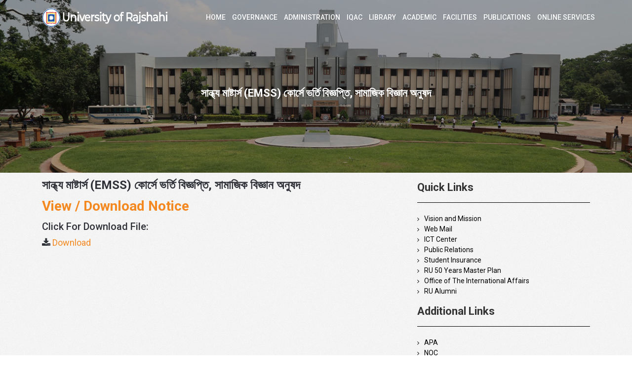

--- FILE ---
content_type: text/html; charset=UTF-8
request_url: https://www.ru.ac.bd/blog/notice/%E0%A6%B8%E0%A6%BE%E0%A6%A8%E0%A7%8D%E0%A6%A7%E0%A7%8D%E0%A6%AF-%E0%A6%AE%E0%A6%BE%E0%A6%B7%E0%A7%8D%E0%A6%9F%E0%A6%BE%E0%A6%B0%E0%A7%8D%E0%A6%B8-emss-%E0%A6%95%E0%A7%8B%E0%A6%B0%E0%A7%8D%E0%A6%B8-5/
body_size: 8850
content:
<!doctype html>
<html lang="en-US">
<head>
	<meta name="viewport" content="width=device-width, initial-scale=1">
	<link rel="profile" href="https://gmpg.org/xfn/11">
	<link href="https://fonts.googleapis.com/css2?family=Roboto:ital,wght@0,400;0,500;0,700;0,900;1,400;1,500;1,700;1,900&display=swap" rel="stylesheet"> 
	<link rel="preconnect" href="https://fonts.gstatic.com">
<link href="https://fonts.googleapis.com/css2?family=Open+Sans:ital,wght@0,300;0,400;0,600;0,700;0,800;1,300;1,400;1,600;1,700;1,800&display=swap" rel="stylesheet"> 
<link rel="preconnect" href="https://fonts.gstatic.com">
<link href="https://fonts.googleapis.com/css2?family=Raleway:ital,wght@0,300;0,400;0,500;0,600;0,700;0,800;0,900;1,300;1,400;1,500;1,600;1,700;1,800;1,900&display=swap" rel="stylesheet"> 
	<title>সান্ধ্য মাষ্টার্স (EMSS) কোর্সে ভর্তি বিজ্ঞপ্তি, সামাজিক বিজ্ঞান অনুষদ &#8211; University of Rajshahi</title>
<meta name='robots' content='max-image-preview:large' />
	<style>img:is([sizes="auto" i], [sizes^="auto," i]) { contain-intrinsic-size: 3000px 1500px }</style>
	<link rel='dns-prefetch' href='//www.ru.ac.bd' />
<link rel='dns-prefetch' href='//fonts.googleapis.com' />
<link rel="alternate" type="application/rss+xml" title="University of Rajshahi &raquo; Feed" href="https://www.ru.ac.bd/feed/" />
<link rel="alternate" type="application/rss+xml" title="University of Rajshahi &raquo; Comments Feed" href="https://www.ru.ac.bd/comments/feed/" />
<script type="text/javascript">
/* <![CDATA[ */
window._wpemojiSettings = {"baseUrl":"https:\/\/s.w.org\/images\/core\/emoji\/15.1.0\/72x72\/","ext":".png","svgUrl":"https:\/\/s.w.org\/images\/core\/emoji\/15.1.0\/svg\/","svgExt":".svg","source":{"concatemoji":"https:\/\/www.ru.ac.bd\/wp-includes\/js\/wp-emoji-release.min.js?ver=6.8.1"}};
/*! This file is auto-generated */
!function(i,n){var o,s,e;function c(e){try{var t={supportTests:e,timestamp:(new Date).valueOf()};sessionStorage.setItem(o,JSON.stringify(t))}catch(e){}}function p(e,t,n){e.clearRect(0,0,e.canvas.width,e.canvas.height),e.fillText(t,0,0);var t=new Uint32Array(e.getImageData(0,0,e.canvas.width,e.canvas.height).data),r=(e.clearRect(0,0,e.canvas.width,e.canvas.height),e.fillText(n,0,0),new Uint32Array(e.getImageData(0,0,e.canvas.width,e.canvas.height).data));return t.every(function(e,t){return e===r[t]})}function u(e,t,n){switch(t){case"flag":return n(e,"\ud83c\udff3\ufe0f\u200d\u26a7\ufe0f","\ud83c\udff3\ufe0f\u200b\u26a7\ufe0f")?!1:!n(e,"\ud83c\uddfa\ud83c\uddf3","\ud83c\uddfa\u200b\ud83c\uddf3")&&!n(e,"\ud83c\udff4\udb40\udc67\udb40\udc62\udb40\udc65\udb40\udc6e\udb40\udc67\udb40\udc7f","\ud83c\udff4\u200b\udb40\udc67\u200b\udb40\udc62\u200b\udb40\udc65\u200b\udb40\udc6e\u200b\udb40\udc67\u200b\udb40\udc7f");case"emoji":return!n(e,"\ud83d\udc26\u200d\ud83d\udd25","\ud83d\udc26\u200b\ud83d\udd25")}return!1}function f(e,t,n){var r="undefined"!=typeof WorkerGlobalScope&&self instanceof WorkerGlobalScope?new OffscreenCanvas(300,150):i.createElement("canvas"),a=r.getContext("2d",{willReadFrequently:!0}),o=(a.textBaseline="top",a.font="600 32px Arial",{});return e.forEach(function(e){o[e]=t(a,e,n)}),o}function t(e){var t=i.createElement("script");t.src=e,t.defer=!0,i.head.appendChild(t)}"undefined"!=typeof Promise&&(o="wpEmojiSettingsSupports",s=["flag","emoji"],n.supports={everything:!0,everythingExceptFlag:!0},e=new Promise(function(e){i.addEventListener("DOMContentLoaded",e,{once:!0})}),new Promise(function(t){var n=function(){try{var e=JSON.parse(sessionStorage.getItem(o));if("object"==typeof e&&"number"==typeof e.timestamp&&(new Date).valueOf()<e.timestamp+604800&&"object"==typeof e.supportTests)return e.supportTests}catch(e){}return null}();if(!n){if("undefined"!=typeof Worker&&"undefined"!=typeof OffscreenCanvas&&"undefined"!=typeof URL&&URL.createObjectURL&&"undefined"!=typeof Blob)try{var e="postMessage("+f.toString()+"("+[JSON.stringify(s),u.toString(),p.toString()].join(",")+"));",r=new Blob([e],{type:"text/javascript"}),a=new Worker(URL.createObjectURL(r),{name:"wpTestEmojiSupports"});return void(a.onmessage=function(e){c(n=e.data),a.terminate(),t(n)})}catch(e){}c(n=f(s,u,p))}t(n)}).then(function(e){for(var t in e)n.supports[t]=e[t],n.supports.everything=n.supports.everything&&n.supports[t],"flag"!==t&&(n.supports.everythingExceptFlag=n.supports.everythingExceptFlag&&n.supports[t]);n.supports.everythingExceptFlag=n.supports.everythingExceptFlag&&!n.supports.flag,n.DOMReady=!1,n.readyCallback=function(){n.DOMReady=!0}}).then(function(){return e}).then(function(){var e;n.supports.everything||(n.readyCallback(),(e=n.source||{}).concatemoji?t(e.concatemoji):e.wpemoji&&e.twemoji&&(t(e.twemoji),t(e.wpemoji)))}))}((window,document),window._wpemojiSettings);
/* ]]> */
</script>
<style id='wp-emoji-styles-inline-css' type='text/css'>

	img.wp-smiley, img.emoji {
		display: inline !important;
		border: none !important;
		box-shadow: none !important;
		height: 1em !important;
		width: 1em !important;
		margin: 0 0.07em !important;
		vertical-align: -0.1em !important;
		background: none !important;
		padding: 0 !important;
	}
</style>
<link rel='stylesheet' id='wp-block-library-css' href='https://www.ru.ac.bd/wp-includes/css/dist/block-library/style.min.css?ver=6.8.1' type='text/css' media='all' />
<style id='classic-theme-styles-inline-css' type='text/css'>
/*! This file is auto-generated */
.wp-block-button__link{color:#fff;background-color:#32373c;border-radius:9999px;box-shadow:none;text-decoration:none;padding:calc(.667em + 2px) calc(1.333em + 2px);font-size:1.125em}.wp-block-file__button{background:#32373c;color:#fff;text-decoration:none}
</style>
<style id='global-styles-inline-css' type='text/css'>
:root{--wp--preset--aspect-ratio--square: 1;--wp--preset--aspect-ratio--4-3: 4/3;--wp--preset--aspect-ratio--3-4: 3/4;--wp--preset--aspect-ratio--3-2: 3/2;--wp--preset--aspect-ratio--2-3: 2/3;--wp--preset--aspect-ratio--16-9: 16/9;--wp--preset--aspect-ratio--9-16: 9/16;--wp--preset--color--black: #000000;--wp--preset--color--cyan-bluish-gray: #abb8c3;--wp--preset--color--white: #ffffff;--wp--preset--color--pale-pink: #f78da7;--wp--preset--color--vivid-red: #cf2e2e;--wp--preset--color--luminous-vivid-orange: #ff6900;--wp--preset--color--luminous-vivid-amber: #fcb900;--wp--preset--color--light-green-cyan: #7bdcb5;--wp--preset--color--vivid-green-cyan: #00d084;--wp--preset--color--pale-cyan-blue: #8ed1fc;--wp--preset--color--vivid-cyan-blue: #0693e3;--wp--preset--color--vivid-purple: #9b51e0;--wp--preset--gradient--vivid-cyan-blue-to-vivid-purple: linear-gradient(135deg,rgba(6,147,227,1) 0%,rgb(155,81,224) 100%);--wp--preset--gradient--light-green-cyan-to-vivid-green-cyan: linear-gradient(135deg,rgb(122,220,180) 0%,rgb(0,208,130) 100%);--wp--preset--gradient--luminous-vivid-amber-to-luminous-vivid-orange: linear-gradient(135deg,rgba(252,185,0,1) 0%,rgba(255,105,0,1) 100%);--wp--preset--gradient--luminous-vivid-orange-to-vivid-red: linear-gradient(135deg,rgba(255,105,0,1) 0%,rgb(207,46,46) 100%);--wp--preset--gradient--very-light-gray-to-cyan-bluish-gray: linear-gradient(135deg,rgb(238,238,238) 0%,rgb(169,184,195) 100%);--wp--preset--gradient--cool-to-warm-spectrum: linear-gradient(135deg,rgb(74,234,220) 0%,rgb(151,120,209) 20%,rgb(207,42,186) 40%,rgb(238,44,130) 60%,rgb(251,105,98) 80%,rgb(254,248,76) 100%);--wp--preset--gradient--blush-light-purple: linear-gradient(135deg,rgb(255,206,236) 0%,rgb(152,150,240) 100%);--wp--preset--gradient--blush-bordeaux: linear-gradient(135deg,rgb(254,205,165) 0%,rgb(254,45,45) 50%,rgb(107,0,62) 100%);--wp--preset--gradient--luminous-dusk: linear-gradient(135deg,rgb(255,203,112) 0%,rgb(199,81,192) 50%,rgb(65,88,208) 100%);--wp--preset--gradient--pale-ocean: linear-gradient(135deg,rgb(255,245,203) 0%,rgb(182,227,212) 50%,rgb(51,167,181) 100%);--wp--preset--gradient--electric-grass: linear-gradient(135deg,rgb(202,248,128) 0%,rgb(113,206,126) 100%);--wp--preset--gradient--midnight: linear-gradient(135deg,rgb(2,3,129) 0%,rgb(40,116,252) 100%);--wp--preset--font-size--small: 13px;--wp--preset--font-size--medium: 20px;--wp--preset--font-size--large: 36px;--wp--preset--font-size--x-large: 42px;--wp--preset--spacing--20: 0.44rem;--wp--preset--spacing--30: 0.67rem;--wp--preset--spacing--40: 1rem;--wp--preset--spacing--50: 1.5rem;--wp--preset--spacing--60: 2.25rem;--wp--preset--spacing--70: 3.38rem;--wp--preset--spacing--80: 5.06rem;--wp--preset--shadow--natural: 6px 6px 9px rgba(0, 0, 0, 0.2);--wp--preset--shadow--deep: 12px 12px 50px rgba(0, 0, 0, 0.4);--wp--preset--shadow--sharp: 6px 6px 0px rgba(0, 0, 0, 0.2);--wp--preset--shadow--outlined: 6px 6px 0px -3px rgba(255, 255, 255, 1), 6px 6px rgba(0, 0, 0, 1);--wp--preset--shadow--crisp: 6px 6px 0px rgba(0, 0, 0, 1);}:where(.is-layout-flex){gap: 0.5em;}:where(.is-layout-grid){gap: 0.5em;}body .is-layout-flex{display: flex;}.is-layout-flex{flex-wrap: wrap;align-items: center;}.is-layout-flex > :is(*, div){margin: 0;}body .is-layout-grid{display: grid;}.is-layout-grid > :is(*, div){margin: 0;}:where(.wp-block-columns.is-layout-flex){gap: 2em;}:where(.wp-block-columns.is-layout-grid){gap: 2em;}:where(.wp-block-post-template.is-layout-flex){gap: 1.25em;}:where(.wp-block-post-template.is-layout-grid){gap: 1.25em;}.has-black-color{color: var(--wp--preset--color--black) !important;}.has-cyan-bluish-gray-color{color: var(--wp--preset--color--cyan-bluish-gray) !important;}.has-white-color{color: var(--wp--preset--color--white) !important;}.has-pale-pink-color{color: var(--wp--preset--color--pale-pink) !important;}.has-vivid-red-color{color: var(--wp--preset--color--vivid-red) !important;}.has-luminous-vivid-orange-color{color: var(--wp--preset--color--luminous-vivid-orange) !important;}.has-luminous-vivid-amber-color{color: var(--wp--preset--color--luminous-vivid-amber) !important;}.has-light-green-cyan-color{color: var(--wp--preset--color--light-green-cyan) !important;}.has-vivid-green-cyan-color{color: var(--wp--preset--color--vivid-green-cyan) !important;}.has-pale-cyan-blue-color{color: var(--wp--preset--color--pale-cyan-blue) !important;}.has-vivid-cyan-blue-color{color: var(--wp--preset--color--vivid-cyan-blue) !important;}.has-vivid-purple-color{color: var(--wp--preset--color--vivid-purple) !important;}.has-black-background-color{background-color: var(--wp--preset--color--black) !important;}.has-cyan-bluish-gray-background-color{background-color: var(--wp--preset--color--cyan-bluish-gray) !important;}.has-white-background-color{background-color: var(--wp--preset--color--white) !important;}.has-pale-pink-background-color{background-color: var(--wp--preset--color--pale-pink) !important;}.has-vivid-red-background-color{background-color: var(--wp--preset--color--vivid-red) !important;}.has-luminous-vivid-orange-background-color{background-color: var(--wp--preset--color--luminous-vivid-orange) !important;}.has-luminous-vivid-amber-background-color{background-color: var(--wp--preset--color--luminous-vivid-amber) !important;}.has-light-green-cyan-background-color{background-color: var(--wp--preset--color--light-green-cyan) !important;}.has-vivid-green-cyan-background-color{background-color: var(--wp--preset--color--vivid-green-cyan) !important;}.has-pale-cyan-blue-background-color{background-color: var(--wp--preset--color--pale-cyan-blue) !important;}.has-vivid-cyan-blue-background-color{background-color: var(--wp--preset--color--vivid-cyan-blue) !important;}.has-vivid-purple-background-color{background-color: var(--wp--preset--color--vivid-purple) !important;}.has-black-border-color{border-color: var(--wp--preset--color--black) !important;}.has-cyan-bluish-gray-border-color{border-color: var(--wp--preset--color--cyan-bluish-gray) !important;}.has-white-border-color{border-color: var(--wp--preset--color--white) !important;}.has-pale-pink-border-color{border-color: var(--wp--preset--color--pale-pink) !important;}.has-vivid-red-border-color{border-color: var(--wp--preset--color--vivid-red) !important;}.has-luminous-vivid-orange-border-color{border-color: var(--wp--preset--color--luminous-vivid-orange) !important;}.has-luminous-vivid-amber-border-color{border-color: var(--wp--preset--color--luminous-vivid-amber) !important;}.has-light-green-cyan-border-color{border-color: var(--wp--preset--color--light-green-cyan) !important;}.has-vivid-green-cyan-border-color{border-color: var(--wp--preset--color--vivid-green-cyan) !important;}.has-pale-cyan-blue-border-color{border-color: var(--wp--preset--color--pale-cyan-blue) !important;}.has-vivid-cyan-blue-border-color{border-color: var(--wp--preset--color--vivid-cyan-blue) !important;}.has-vivid-purple-border-color{border-color: var(--wp--preset--color--vivid-purple) !important;}.has-vivid-cyan-blue-to-vivid-purple-gradient-background{background: var(--wp--preset--gradient--vivid-cyan-blue-to-vivid-purple) !important;}.has-light-green-cyan-to-vivid-green-cyan-gradient-background{background: var(--wp--preset--gradient--light-green-cyan-to-vivid-green-cyan) !important;}.has-luminous-vivid-amber-to-luminous-vivid-orange-gradient-background{background: var(--wp--preset--gradient--luminous-vivid-amber-to-luminous-vivid-orange) !important;}.has-luminous-vivid-orange-to-vivid-red-gradient-background{background: var(--wp--preset--gradient--luminous-vivid-orange-to-vivid-red) !important;}.has-very-light-gray-to-cyan-bluish-gray-gradient-background{background: var(--wp--preset--gradient--very-light-gray-to-cyan-bluish-gray) !important;}.has-cool-to-warm-spectrum-gradient-background{background: var(--wp--preset--gradient--cool-to-warm-spectrum) !important;}.has-blush-light-purple-gradient-background{background: var(--wp--preset--gradient--blush-light-purple) !important;}.has-blush-bordeaux-gradient-background{background: var(--wp--preset--gradient--blush-bordeaux) !important;}.has-luminous-dusk-gradient-background{background: var(--wp--preset--gradient--luminous-dusk) !important;}.has-pale-ocean-gradient-background{background: var(--wp--preset--gradient--pale-ocean) !important;}.has-electric-grass-gradient-background{background: var(--wp--preset--gradient--electric-grass) !important;}.has-midnight-gradient-background{background: var(--wp--preset--gradient--midnight) !important;}.has-small-font-size{font-size: var(--wp--preset--font-size--small) !important;}.has-medium-font-size{font-size: var(--wp--preset--font-size--medium) !important;}.has-large-font-size{font-size: var(--wp--preset--font-size--large) !important;}.has-x-large-font-size{font-size: var(--wp--preset--font-size--x-large) !important;}
:where(.wp-block-post-template.is-layout-flex){gap: 1.25em;}:where(.wp-block-post-template.is-layout-grid){gap: 1.25em;}
:where(.wp-block-columns.is-layout-flex){gap: 2em;}:where(.wp-block-columns.is-layout-grid){gap: 2em;}
:root :where(.wp-block-pullquote){font-size: 1.5em;line-height: 1.6;}
</style>
<link rel='stylesheet' id='page-list-style-css' href='https://www.ru.ac.bd/wp-content/plugins/page-list/css/page-list.css?ver=5.7' type='text/css' media='all' />
<link rel='stylesheet' id='websdevusaecom-google-font-css' href='https://fonts.googleapis.com/css?family=Open+Sans&#038;ver=6.8.1' type='text/css' media='all' />
<link rel='stylesheet' id='animate-css' href='https://www.ru.ac.bd/wp-content/themes/rurajit/css/animate.min.css?ver=6.8.1' type='text/css' media='all' />
<link rel='stylesheet' id='bootstrap-css' href='https://www.ru.ac.bd/wp-content/themes/rurajit/css/bootstrap.min.css?ver=6.8.1' type='text/css' media='all' />
<link rel='stylesheet' id='bootstrapmap-css' href='https://www.ru.ac.bd/wp-content/themes/rurajit/css/bootstrap.css.map?ver=6.8.1' type='text/css' media='all' />
<link rel='stylesheet' id='owl-carousel-css' href='https://www.ru.ac.bd/wp-content/themes/rurajit/css/owl.carousel.min.css?ver=6.8.1' type='text/css' media='all' />
<link rel='stylesheet' id='owl-theme-css' href='https://www.ru.ac.bd/wp-content/themes/rurajit/css/owl.theme.default.min.css?ver=6.8.1' type='text/css' media='all' />
<link rel='stylesheet' id='simplelightbox-css' href='https://www.ru.ac.bd/wp-content/themes/rurajit/css/simplelightbox.min.css?ver=6.8.1' type='text/css' media='all' />
<link rel='stylesheet' id='font-awesome-css' href='https://www.ru.ac.bd/wp-content/plugins/elementor/assets/lib/font-awesome/css/font-awesome.min.css?ver=4.7.0' type='text/css' media='all' />
<link rel='stylesheet' id='websdevusaecom-main-nav-css' href='https://www.ru.ac.bd/wp-content/themes/rurajit/css/main-nav.css?ver=6.8.1' type='text/css' media='all' />
<link rel='stylesheet' id='websdevusaecom-style-css' href='https://www.ru.ac.bd/wp-content/themes/rurajit/style.css?ver=6.8.1' type='text/css' media='all' />
<link rel='stylesheet' id='websdevusaecom-media-style-css' href='https://www.ru.ac.bd/wp-content/themes/rurajit/css/media-style.css?ver=6.8.1' type='text/css' media='all' />
<script type="text/javascript" src="https://www.ru.ac.bd/wp-includes/js/jquery/jquery.min.js?ver=3.7.1" id="jquery-core-js"></script>
<script type="text/javascript" src="https://www.ru.ac.bd/wp-includes/js/jquery/jquery-migrate.min.js?ver=3.4.1" id="jquery-migrate-js"></script>
<script type="text/javascript" src="https://www.ru.ac.bd/wp-content/themes/rurajit/js/owl.carousel.js?ver=6.8.1" id="owl-carousel-js"></script>
<script type="text/javascript" src="https://www.ru.ac.bd/wp-content/themes/rurajit/js/simple-lightbox.min.js?ver=6.8.1" id="simple-lightbox-js"></script>
<script type="text/javascript" src="https://www.ru.ac.bd/wp-content/themes/rurajit/js/popper.min.js?ver=6.8.1" id="popper-js"></script>
<script type="text/javascript" src="https://www.ru.ac.bd/wp-content/themes/rurajit/js/bootstrap.min.js?ver=6.8.1" id="bootstrap-js"></script>
<script type="text/javascript" src="https://www.ru.ac.bd/wp-content/themes/rurajit/js/jquery.ez-plus-custom.js?ver=6.8.1" id="jquery-ez-plus-js"></script>
<script type="text/javascript" src="https://www.ru.ac.bd/wp-content/themes/rurajit/js/jquery.sticky-sidebar.min.js?ver=6.8.1" id="jquery-sticky-sidebar-js"></script>
<script type="text/javascript" src="https://www.ru.ac.bd/wp-content/themes/rurajit/js/skip-link-focus-fix.js?ver=6.8.1" id="websdevusaecom-skip-link-focus-fix-js"></script>
<script type="text/javascript" id="websdevusaecom-custom-script-js-extra">
/* <![CDATA[ */
var websdevusaecom_script_obj = {"rtl":"","sticky_header":"1"};
/* ]]> */
</script>
<script type="text/javascript" src="https://www.ru.ac.bd/wp-content/themes/rurajit/js/custom-script.js?ver=6.8.1" id="websdevusaecom-custom-script-js"></script>
<!--[if lt IE 9]>
<script type="text/javascript" src="https://www.ru.ac.bd/wp-content/themes/rurajit/js/respond.min.js?ver=6.8.1" id="respond-js"></script>
<![endif]-->
<!--[if lt IE 9]>
<script type="text/javascript" src="https://www.ru.ac.bd/wp-content/themes/rurajit/js/html5shiv.js?ver=6.8.1" id="html5shiv-js"></script>
<![endif]-->
<link rel="https://api.w.org/" href="https://www.ru.ac.bd/wp-json/" /><link rel="EditURI" type="application/rsd+xml" title="RSD" href="https://www.ru.ac.bd/xmlrpc.php?rsd" />
<meta name="generator" content="WordPress 6.8.1" />
<link rel="canonical" href="https://www.ru.ac.bd/blog/notice/%e0%a6%b8%e0%a6%be%e0%a6%a8%e0%a7%8d%e0%a6%a7%e0%a7%8d%e0%a6%af-%e0%a6%ae%e0%a6%be%e0%a6%b7%e0%a7%8d%e0%a6%9f%e0%a6%be%e0%a6%b0%e0%a7%8d%e0%a6%b8-emss-%e0%a6%95%e0%a7%8b%e0%a6%b0%e0%a7%8d%e0%a6%b8-5/" />
<link rel='shortlink' href='https://www.ru.ac.bd/?p=5880' />
<link rel="alternate" title="oEmbed (JSON)" type="application/json+oembed" href="https://www.ru.ac.bd/wp-json/oembed/1.0/embed?url=https%3A%2F%2Fwww.ru.ac.bd%2Fblog%2Fnotice%2F%25e0%25a6%25b8%25e0%25a6%25be%25e0%25a6%25a8%25e0%25a7%258d%25e0%25a6%25a7%25e0%25a7%258d%25e0%25a6%25af-%25e0%25a6%25ae%25e0%25a6%25be%25e0%25a6%25b7%25e0%25a7%258d%25e0%25a6%259f%25e0%25a6%25be%25e0%25a6%25b0%25e0%25a7%258d%25e0%25a6%25b8-emss-%25e0%25a6%2595%25e0%25a7%258b%25e0%25a6%25b0%25e0%25a7%258d%25e0%25a6%25b8-5%2F" />
<link rel="alternate" title="oEmbed (XML)" type="text/xml+oembed" href="https://www.ru.ac.bd/wp-json/oembed/1.0/embed?url=https%3A%2F%2Fwww.ru.ac.bd%2Fblog%2Fnotice%2F%25e0%25a6%25b8%25e0%25a6%25be%25e0%25a6%25a8%25e0%25a7%258d%25e0%25a6%25a7%25e0%25a7%258d%25e0%25a6%25af-%25e0%25a6%25ae%25e0%25a6%25be%25e0%25a6%25b7%25e0%25a7%258d%25e0%25a6%259f%25e0%25a6%25be%25e0%25a6%25b0%25e0%25a7%258d%25e0%25a6%25b8-emss-%25e0%25a6%2595%25e0%25a7%258b%25e0%25a6%25b0%25e0%25a7%258d%25e0%25a6%25b8-5%2F&#038;format=xml" />
<meta name="generator" content="Elementor 3.28.3; features: additional_custom_breakpoints, e_local_google_fonts; settings: css_print_method-external, google_font-enabled, font_display-auto">
			<style>
				.e-con.e-parent:nth-of-type(n+4):not(.e-lazyloaded):not(.e-no-lazyload),
				.e-con.e-parent:nth-of-type(n+4):not(.e-lazyloaded):not(.e-no-lazyload) * {
					background-image: none !important;
				}
				@media screen and (max-height: 1024px) {
					.e-con.e-parent:nth-of-type(n+3):not(.e-lazyloaded):not(.e-no-lazyload),
					.e-con.e-parent:nth-of-type(n+3):not(.e-lazyloaded):not(.e-no-lazyload) * {
						background-image: none !important;
					}
				}
				@media screen and (max-height: 640px) {
					.e-con.e-parent:nth-of-type(n+2):not(.e-lazyloaded):not(.e-no-lazyload),
					.e-con.e-parent:nth-of-type(n+2):not(.e-lazyloaded):not(.e-no-lazyload) * {
						background-image: none !important;
					}
				}
			</style>
			<style type="text/css" id="custom-background-css">
body.custom-background { background-image: url("https://www.ru.ac.bd/wp-content/uploads/2025/07/main_page-bg.jpg"); background-position: left top; background-size: auto; background-repeat: repeat; background-attachment: fixed; }
</style>
	<link rel="icon" href="https://www.ru.ac.bd/wp-content/uploads/2025/04/cropped-logo-wityh-ru-name-32x32.png" sizes="32x32" />
<link rel="icon" href="https://www.ru.ac.bd/wp-content/uploads/2025/04/cropped-logo-wityh-ru-name-192x192.png" sizes="192x192" />
<link rel="apple-touch-icon" href="https://www.ru.ac.bd/wp-content/uploads/2025/04/cropped-logo-wityh-ru-name-180x180.png" />
<meta name="msapplication-TileImage" content="https://www.ru.ac.bd/wp-content/uploads/2025/04/cropped-logo-wityh-ru-name-270x270.png" />
</head>

<body class="wp-singular notice-template-default single single-notice postid-5880 custom-background wp-theme-rurajit full elementor-default elementor-kit-128">
<style>
 #owl-demo .item{
  margin: 3px;
}
#owl-demo .item img{
  display: block;
  width: 100%;
  height: auto;
}
.owl-dots button{width:10px;height:10px; margin: 0px 5px;}
</style>
<script>
    jQuery(document).ready(function() {
 
  jQuery("#owl-demo").owlCarousel({ 
	  loop:true,
	autoplay:true,
	autoplayTimeout:3000,
	dots:false,
	nav    : true,
	navText : ["<i class='fa fa-chevron-left'></i>","<i class='fa fa-chevron-right'></i>"],
	autoplayHoverPause:true,
      //autoPlay: 2000, //Set AutoPlay to 3 seconds 
responsiveClass:true,
responsive:{
        0:{
            items:1,
            nav:true
            
        },
        600:{
            items:2,
            nav:false
           
        },
        1000:{
            items:5,
            nav:true,
            loop:true,
slideBy: 3
        }
    }
      
  });
 
});
</script>
<div id="page-websdevusa" class="site-websdevusa no-ecommerce-web">
	<a class="skip-link screen-reader-text" href="#content">Skip to content</a>

	<header id="masthead" class="header_transperent no-ecommerce site-header small-header header_transperent_php"><meta http-equiv="Content-Type" content="text/html; charset=utf-8">  	
	<div class="header-main">
    	<div class="container">
    		<div class="primary-menu-container row">
    		    <div class="col-md-3">
					<div class="header-branding">
						<div class="site-branding logo-img">
							<a href="https://www.ru.ac.bd/" rel="home"><img src="https://www.ru.ac.bd/wp-content/themes/rurajit/images/ru-logo.png" alt="" class="img-responsive" /></a>
						</div><!-- .site-branding -->
					</div>
				</div>		
				<div class="col">
	        		<nav id="site-navigation" class="main-navigation navbar navbar-expand-md navbar-light row" role="navigation">
						<div class="navbar-header">
							<button class="navbar-toggler" type="button" data-toggle="collapse" data-target="#TF-Navbar" aria-controls="TF-Navbar" aria-expanded="false" aria-label="Toggle navigation">
								<span class="icon-bar"></span>
								<span class="icon-bar"></span>
								<span class="icon-bar"></span>
							</button>
						</div>
						<div id="TF-Navbar" class="collapse navbar-collapse col-md-12"><ul id="primary-menu" class="nav navbar-nav primary-menu"><li itemscope="itemscope" itemtype="https://www.schema.org/SiteNavigationElement" id="menu-item-732" class="menu-item menu-item-type-post_type menu-item-object-page menu-item-home menu-item-732 nav-item"><a href="https://www.ru.ac.bd/" class="nav-link"><span class="menu-text">HOME</span></a></li>
<li itemscope="itemscope" itemtype="https://www.schema.org/SiteNavigationElement" id="menu-item-724" class="menu-item menu-item-type-post_type menu-item-object-page menu-item-724 nav-item"><a href="https://www.ru.ac.bd/governance/" class="nav-link"><span class="menu-text">Governance</span></a></li>
<li itemscope="itemscope" itemtype="https://www.schema.org/SiteNavigationElement" id="menu-item-725" class="menu-item menu-item-type-post_type menu-item-object-page menu-item-725 nav-item"><a href="https://www.ru.ac.bd/administration/" class="nav-link"><span class="menu-text">Administration</span></a></li>
<li itemscope="itemscope" itemtype="https://www.schema.org/SiteNavigationElement" id="menu-item-726" class="menu-item menu-item-type-custom menu-item-object-custom menu-item-726 nav-item"><a href="https://www.ru.ac.bd/iqac/" class="nav-link"><span class="menu-text">IQAC</span></a></li>
<li itemscope="itemscope" itemtype="https://www.schema.org/SiteNavigationElement" id="menu-item-10069" class="menu-item menu-item-type-custom menu-item-object-custom menu-item-10069 nav-item"><a href="http://library.ru.ac.bd" class="nav-link"><span class="menu-text">Library</span></a></li>
<li itemscope="itemscope" itemtype="https://www.schema.org/SiteNavigationElement" id="menu-item-727" class="menu-item menu-item-type-post_type menu-item-object-page menu-item-727 nav-item"><a href="https://www.ru.ac.bd/academic/" class="nav-link"><span class="menu-text">Academic</span></a></li>
<li itemscope="itemscope" itemtype="https://www.schema.org/SiteNavigationElement" id="menu-item-728" class="menu-item menu-item-type-post_type menu-item-object-page menu-item-728 nav-item"><a href="https://www.ru.ac.bd/facilities/" class="nav-link"><span class="menu-text">Facilities</span></a></li>
<li itemscope="itemscope" itemtype="https://www.schema.org/SiteNavigationElement" id="menu-item-730" class="menu-item menu-item-type-post_type menu-item-object-page menu-item-730 nav-item"><a href="https://www.ru.ac.bd/publications/" class="nav-link"><span class="menu-text">Publications</span></a></li>
<li itemscope="itemscope" itemtype="https://www.schema.org/SiteNavigationElement" id="menu-item-731" class="menu-item menu-item-type-post_type menu-item-object-page menu-item-731 nav-item"><a href="https://www.ru.ac.bd/online-services/" class="nav-link"><span class="menu-text">Online Services</span></a></li>
</ul></div>					</nav><!-- #site-navigation -->
				</div>
				
            </div>
        </div>
    </div>
        <div id="sticky-header-container"></div>
	</header><!-- #masthead -->

            <section id="static-banner" class="banner section static-banner">
            <div class="banner-bg-transparent"></div>
            <div class="brbanner-default">
                <img src="https://www.ru.ac.bd/wp-content/themes/rurajit/images/breadcumb-bg.jpg" alt="" title="" class="img-responsive" />      
            </div>
            <div class="brbanner-caption">
                <div class="brbanner-defautl-title"> 
                    <h3> সান্ধ্য মাষ্টার্স (EMSS) কোর্সে ভর্তি বিজ্ঞপ্তি, সামাজিক বিজ্ঞান অনুষদ </h3>
                </div>
            </div>
        </section>
     

	<div id="content-websdevusa" class="site-content-websdevusa space %e0%a6%b8%e0%a6%be%e0%a6%a8%e0%a7%8d%e0%a6%a7%e0%a7%8d%e0%a6%af-%e0%a6%ae%e0%a6%be%e0%a6%b7%e0%a7%8d%e0%a6%9f%e0%a6%be%e0%a6%b0%e0%a7%8d%e0%a6%b8-emss-%e0%a6%95%e0%a7%8b%e0%a6%b0%e0%a7%8d%e0%a6%b8-5-page content-area">
<div class="container single-notice_php">
    <div class="ron_notice_single">
        <div class="row">
            <div class="col-md-8">
                                                <div class="notice-single-item-info">
                    <h4>সান্ধ্য মাষ্টার্স (EMSS) কোর্সে ভর্তি বিজ্ঞপ্তি, সামাজিক বিজ্ঞান অনুষদ</h4>
					                    <h3><a href="https://www.ru.ac.bd/wp-content/uploads/2023/05/Admission-Notice_EMSS_15-5-23.pdf">View / Download Notice</a></h3>
                    <h5>Click For Download File:</h5>
					<div class="cproduct-info">
						<h6><i class="fa fa-download" aria-hidden="true"></i> <a href="" target="_blank">Download</a></h6>
                    </div>              
				</div>
                            </div>
            <div class="col-md-4">
<div class="single_sidebar">
               <div id="nav_menu-2" class="footer-widget widget widget_nav_menu"><div class="widget-inner"><div class="widget-heading"><h3 class="widget-title">Quick Links</h3></div><div class="menu-footer-menu1-container"><ul id="menu-footer-menu1" class="menu"><li id="menu-item-746" class="menu-item menu-item-type-post_type menu-item-object-page menu-item-746"><a href="https://www.ru.ac.bd/vision-and-mission/">Vision and Mission</a></li>
<li id="menu-item-104" class="menu-item menu-item-type-custom menu-item-object-custom menu-item-104"><a href="https://mail.ru.ac.bd/">Web Mail</a></li>
<li id="menu-item-106" class="menu-item menu-item-type-custom menu-item-object-custom menu-item-106"><a href="https://www.ru.ac.bd/ictcenter/">ICT Center</a></li>
<li id="menu-item-108" class="menu-item menu-item-type-custom menu-item-object-custom menu-item-108"><a href="https://www.ru.ac.bd/publicrelation/">Public Relations</a></li>
<li id="menu-item-860" class="menu-item menu-item-type-custom menu-item-object-custom menu-item-860"><a href="https://www.zenithlifebd.com/">Student Insurance</a></li>
<li id="menu-item-747" class="menu-item menu-item-type-post_type menu-item-object-page menu-item-747"><a href="https://www.ru.ac.bd/ru-50-years-master-plan/">RU 50 Years Master Plan</a></li>
<li id="menu-item-107" class="menu-item menu-item-type-custom menu-item-object-custom menu-item-107"><a href="https://www.ru.ac.bd/oia">Office of The International Affairs</a></li>
<li id="menu-item-817" class="menu-item menu-item-type-custom menu-item-object-custom menu-item-817"><a href="https://www.ru.ac.bd/alumni/">RU Alumni</a></li>
</ul></div></div></div><div id="nav_menu-3" class="footer-widget widget widget_nav_menu"><div class="widget-inner"><div class="widget-heading"><h3 class="widget-title">Additional Links</h3></div><div class="menu-footer-menu2-container"><ul id="menu-footer-menu2" class="menu"><li id="menu-item-5523" class="menu-item menu-item-type-custom menu-item-object-custom menu-item-5523"><a href="https://www.ru.ac.bd/apa/">APA</a></li>
<li id="menu-item-114" class="menu-item menu-item-type-custom menu-item-object-custom menu-item-114"><a href="http://csa.ru.ac.bd/noc">NOC</a></li>
<li id="menu-item-112" class="menu-item menu-item-type-custom menu-item-object-custom menu-item-112"><a href="https://www.ru.ac.bd/ccdc">CCDC</a></li>
<li id="menu-item-111" class="menu-item menu-item-type-custom menu-item-object-custom menu-item-111"><a href="https://www.ru.ac.bd/shepp/">SHEPP</a></li>
<li id="menu-item-113" class="menu-item menu-item-type-custom menu-item-object-custom menu-item-113"><a href="http://www.ru.ac.bd/smid/">Smart ID Card Cell, RU</a></li>
<li id="menu-item-109" class="menu-item menu-item-type-custom menu-item-object-custom menu-item-109"><a href="http://library.ru.ac.bd/">Central Library</a></li>
<li id="menu-item-110" class="menu-item menu-item-type-custom menu-item-object-custom menu-item-110"><a href="https://www.ru.ac.bd/examcont">Exam Controller</a></li>
<li id="menu-item-5374" class="menu-item menu-item-type-custom menu-item-object-custom menu-item-5374"><a href="https://csa.ru.ac.bd/registered_graduate">Registered Graduate Application</a></li>
</ul></div></div></div><div id="nav_menu-4" class="footer-widget widget widget_nav_menu"><div class="widget-inner"><div class="widget-heading"><h3 class="widget-title">Important Links</h3></div><div class="menu-footer-menu3-container"><ul id="menu-footer-menu3" class="menu"><li id="menu-item-1522" class="menu-item menu-item-type-post_type menu-item-object-page menu-item-1522"><a href="https://www.ru.ac.bd/notices/">Notices</a></li>
<li id="menu-item-1521" class="menu-item menu-item-type-post_type menu-item-object-page menu-item-1521"><a href="https://www.ru.ac.bd/events/">Events</a></li>
<li id="menu-item-772" class="menu-item menu-item-type-post_type menu-item-object-page menu-item-772"><a href="https://www.ru.ac.bd/conferences/">Conferences</a></li>
<li id="menu-item-9229" class="menu-item menu-item-type-custom menu-item-object-custom menu-item-9229"><a href="https://guesthouse.ru.ac.bd/">Guest House Booking</a></li>
<li id="menu-item-119" class="menu-item menu-item-type-custom menu-item-object-custom menu-item-119"><a href="http://www.arun-hpcc.ru.ac.bd/">Arun HPCC</a></li>
<li id="menu-item-782" class="menu-item menu-item-type-post_type menu-item-object-page menu-item-782"><a href="https://www.ru.ac.bd/form-download/">Form Download</a></li>
<li id="menu-item-115" class="menu-item menu-item-type-custom menu-item-object-custom menu-item-115"><a href="http://convocation.ru.ac.bd/">Convocation</a></li>
<li id="menu-item-116" class="menu-item menu-item-type-custom menu-item-object-custom menu-item-116"><a href="http://job.ru.ac.bd/">Recruitment at RU</a></li>
<li id="menu-item-6387" class="menu-item menu-item-type-post_type menu-item-object-page menu-item-6387"><a href="https://www.ru.ac.bd/tender-notice/">Tender Notice</a></li>
</ul></div></div></div><div id="nav_menu-5" class="footer-widget widget widget_nav_menu"><div class="widget-inner"><div class="widget-heading"><h3 class="widget-title">Footer Menu</h3></div><div class="menu-footer-menu4-container"><ul id="menu-footer-menu4" class="menu"><li id="menu-item-8563" class="menu-item menu-item-type-post_type menu-item-object-page menu-item-8563"><a href="https://www.ru.ac.bd/privacy-policy/">Privacy Policy</a></li>
<li id="menu-item-1129" class="menu-item menu-item-type-post_type menu-item-object-page menu-item-1129"><a href="https://www.ru.ac.bd/sitemap/">Sitemap</a></li>
<li id="menu-item-123" class="menu-item menu-item-type-custom menu-item-object-custom menu-item-123"><a href="https://play.google.com/store/apps/details?id=com.ru.rucontacts">RU Contacts App</a></li>
<li id="menu-item-120" class="menu-item menu-item-type-custom menu-item-object-custom menu-item-120"><a href="https://vsession.bdren.net.bd/login">BdREN vSession Login</a></li>
<li id="menu-item-121" class="menu-item menu-item-type-custom menu-item-object-custom menu-item-121"><a href="https://www.youtube.com/watch?v=4ePYWBjfEb4">BdREN vSession tutorial</a></li>
<li id="menu-item-820" class="menu-item menu-item-type-custom menu-item-object-custom menu-item-820"><a href="http://acsc.ru.ac.bd/">M.Phil/Ph.D/Special Courses</a></li>
<li id="menu-item-2355" class="menu-item menu-item-type-custom menu-item-object-custom menu-item-2355"><a href="http://admission.ru.ac.bd">International Students</a></li>
<li id="menu-item-2007" class="menu-item menu-item-type-post_type menu-item-object-page menu-item-2007"><a href="https://www.ru.ac.bd/contact/">Contact</a></li>
</ul></div></div></div></div>
                </div>
        </div>
    </div>	
</div>

	</div><!-- #content -->


	<footer id="colophon" class="site-footer footer">
				<div class="footer-widgets">
			<div class="container">
				<div class="row">					
					<div class="footer-widget-column col-md-3 col-sm-6">
					    <div id="nav_menu-2" class="footer-widget widget widget_nav_menu"><div class="widget-inner"><div class="widget-heading"><h3 class="widget-title">Quick Links</h3></div><div class="menu-footer-menu1-container"><ul id="menu-footer-menu1-1" class="menu"><li class="menu-item menu-item-type-post_type menu-item-object-page menu-item-746"><a href="https://www.ru.ac.bd/vision-and-mission/">Vision and Mission</a></li>
<li class="menu-item menu-item-type-custom menu-item-object-custom menu-item-104"><a href="https://mail.ru.ac.bd/">Web Mail</a></li>
<li class="menu-item menu-item-type-custom menu-item-object-custom menu-item-106"><a href="https://www.ru.ac.bd/ictcenter/">ICT Center</a></li>
<li class="menu-item menu-item-type-custom menu-item-object-custom menu-item-108"><a href="https://www.ru.ac.bd/publicrelation/">Public Relations</a></li>
<li class="menu-item menu-item-type-custom menu-item-object-custom menu-item-860"><a href="https://www.zenithlifebd.com/">Student Insurance</a></li>
<li class="menu-item menu-item-type-post_type menu-item-object-page menu-item-747"><a href="https://www.ru.ac.bd/ru-50-years-master-plan/">RU 50 Years Master Plan</a></li>
<li class="menu-item menu-item-type-custom menu-item-object-custom menu-item-107"><a href="https://www.ru.ac.bd/oia">Office of The International Affairs</a></li>
<li class="menu-item menu-item-type-custom menu-item-object-custom menu-item-817"><a href="https://www.ru.ac.bd/alumni/">RU Alumni</a></li>
</ul></div></div></div>					</div>
					<div class="footer-widget-column col-md-3 col-sm-6">
					    <div id="nav_menu-3" class="footer-widget widget widget_nav_menu"><div class="widget-inner"><div class="widget-heading"><h3 class="widget-title">Additional Links</h3></div><div class="menu-footer-menu2-container"><ul id="menu-footer-menu2-1" class="menu"><li class="menu-item menu-item-type-custom menu-item-object-custom menu-item-5523"><a href="https://www.ru.ac.bd/apa/">APA</a></li>
<li class="menu-item menu-item-type-custom menu-item-object-custom menu-item-114"><a href="http://csa.ru.ac.bd/noc">NOC</a></li>
<li class="menu-item menu-item-type-custom menu-item-object-custom menu-item-112"><a href="https://www.ru.ac.bd/ccdc">CCDC</a></li>
<li class="menu-item menu-item-type-custom menu-item-object-custom menu-item-111"><a href="https://www.ru.ac.bd/shepp/">SHEPP</a></li>
<li class="menu-item menu-item-type-custom menu-item-object-custom menu-item-113"><a href="http://www.ru.ac.bd/smid/">Smart ID Card Cell, RU</a></li>
<li class="menu-item menu-item-type-custom menu-item-object-custom menu-item-109"><a href="http://library.ru.ac.bd/">Central Library</a></li>
<li class="menu-item menu-item-type-custom menu-item-object-custom menu-item-110"><a href="https://www.ru.ac.bd/examcont">Exam Controller</a></li>
<li class="menu-item menu-item-type-custom menu-item-object-custom menu-item-5374"><a href="https://csa.ru.ac.bd/registered_graduate">Registered Graduate Application</a></li>
</ul></div></div></div>					</div>
					<div class="footer-widget-column col-md-3 col-sm-6">
					    <div id="nav_menu-4" class="footer-widget widget widget_nav_menu"><div class="widget-inner"><div class="widget-heading"><h3 class="widget-title">Important Links</h3></div><div class="menu-footer-menu3-container"><ul id="menu-footer-menu3-1" class="menu"><li class="menu-item menu-item-type-post_type menu-item-object-page menu-item-1522"><a href="https://www.ru.ac.bd/notices/">Notices</a></li>
<li class="menu-item menu-item-type-post_type menu-item-object-page menu-item-1521"><a href="https://www.ru.ac.bd/events/">Events</a></li>
<li class="menu-item menu-item-type-post_type menu-item-object-page menu-item-772"><a href="https://www.ru.ac.bd/conferences/">Conferences</a></li>
<li class="menu-item menu-item-type-custom menu-item-object-custom menu-item-9229"><a href="https://guesthouse.ru.ac.bd/">Guest House Booking</a></li>
<li class="menu-item menu-item-type-custom menu-item-object-custom menu-item-119"><a href="http://www.arun-hpcc.ru.ac.bd/">Arun HPCC</a></li>
<li class="menu-item menu-item-type-post_type menu-item-object-page menu-item-782"><a href="https://www.ru.ac.bd/form-download/">Form Download</a></li>
<li class="menu-item menu-item-type-custom menu-item-object-custom menu-item-115"><a href="http://convocation.ru.ac.bd/">Convocation</a></li>
<li class="menu-item menu-item-type-custom menu-item-object-custom menu-item-116"><a href="http://job.ru.ac.bd/">Recruitment at RU</a></li>
<li class="menu-item menu-item-type-post_type menu-item-object-page menu-item-6387"><a href="https://www.ru.ac.bd/tender-notice/">Tender Notice</a></li>
</ul></div></div></div>					</div>
					<div class="footer-widget-column col-md-3 col-sm-6">
					    <div id="nav_menu-5" class="footer-widget widget widget_nav_menu"><div class="widget-inner"><div class="widget-heading"><h3 class="widget-title">Footer Menu</h3></div><div class="menu-footer-menu4-container"><ul id="menu-footer-menu4-1" class="menu"><li class="menu-item menu-item-type-post_type menu-item-object-page menu-item-8563"><a href="https://www.ru.ac.bd/privacy-policy/">Privacy Policy</a></li>
<li class="menu-item menu-item-type-post_type menu-item-object-page menu-item-1129"><a href="https://www.ru.ac.bd/sitemap/">Sitemap</a></li>
<li class="menu-item menu-item-type-custom menu-item-object-custom menu-item-123"><a href="https://play.google.com/store/apps/details?id=com.ru.rucontacts">RU Contacts App</a></li>
<li class="menu-item menu-item-type-custom menu-item-object-custom menu-item-120"><a href="https://vsession.bdren.net.bd/login">BdREN vSession Login</a></li>
<li class="menu-item menu-item-type-custom menu-item-object-custom menu-item-121"><a href="https://www.youtube.com/watch?v=4ePYWBjfEb4">BdREN vSession tutorial</a></li>
<li class="menu-item menu-item-type-custom menu-item-object-custom menu-item-820"><a href="http://acsc.ru.ac.bd/">M.Phil/Ph.D/Special Courses</a></li>
<li class="menu-item menu-item-type-custom menu-item-object-custom menu-item-2355"><a href="http://admission.ru.ac.bd">International Students</a></li>
<li class="menu-item menu-item-type-post_type menu-item-object-page menu-item-2007"><a href="https://www.ru.ac.bd/contact/">Contact</a></li>
</ul></div></div></div>					</div>
				</div>
			</div>
		</div>
				<div class="footer-site-info site-info text-center">
			<div class="container">
                <div class="copy-right">
                    <div class="copyright-text">   
                        <p>All rights reserved © 2026, University of Rajshahi</a>. Powered by ICT Center, RU.</p>
                    </div>        
                </div>
			</div>
		</div><!-- .site-info -->
		<a href="#" id="scroll-top" style="display: none;"><i class="fa fa-angle-up"></i></a>
	</footer><!-- #colophon -->
</div><!-- #page -->
<script type="speculationrules">
{"prefetch":[{"source":"document","where":{"and":[{"href_matches":"\/*"},{"not":{"href_matches":["\/wp-*.php","\/wp-admin\/*","\/wp-content\/uploads\/*","\/wp-content\/*","\/wp-content\/plugins\/*","\/wp-content\/themes\/rurajit\/*","\/*\\?(.+)"]}},{"not":{"selector_matches":"a[rel~=\"nofollow\"]"}},{"not":{"selector_matches":".no-prefetch, .no-prefetch a"}}]},"eagerness":"conservative"}]}
</script>
			<script>
				const lazyloadRunObserver = () => {
					const lazyloadBackgrounds = document.querySelectorAll( `.e-con.e-parent:not(.e-lazyloaded)` );
					const lazyloadBackgroundObserver = new IntersectionObserver( ( entries ) => {
						entries.forEach( ( entry ) => {
							if ( entry.isIntersecting ) {
								let lazyloadBackground = entry.target;
								if( lazyloadBackground ) {
									lazyloadBackground.classList.add( 'e-lazyloaded' );
								}
								lazyloadBackgroundObserver.unobserve( entry.target );
							}
						});
					}, { rootMargin: '200px 0px 200px 0px' } );
					lazyloadBackgrounds.forEach( ( lazyloadBackground ) => {
						lazyloadBackgroundObserver.observe( lazyloadBackground );
					} );
				};
				const events = [
					'DOMContentLoaded',
					'elementor/lazyload/observe',
				];
				events.forEach( ( event ) => {
					document.addEventListener( event, lazyloadRunObserver );
				} );
			</script>
			</body>
</html>

--- FILE ---
content_type: text/css
request_url: https://www.ru.ac.bd/wp-content/themes/rurajit/css/main-nav.css?ver=6.8.1
body_size: 3093
content:
/*menu start*/

#site-navigation {
    background-color: transparent;
    border: none;
    padding: 0;
    margin-top: 0px;
    margin-bottom: 0;
}

.navbar-default .navbar-collapse {
    background-color: transparent;
    padding: 0;
}


#TF-Navbar>ul>li>a {
    /* font-family: 'Oswald', sans-serif;    */
    padding: 15px 5px;
}

#TF-Navbar>ul>li>a,
#TF-Navbar>ul>li>a:focus,
#TF-Navbar>ul>li>a:hover {
    text-transform: uppercase;
    font-size: 14px;
    background-color: transparent;
    text-shadow: 1px 1px 0px #1e364e1c;
}

#TF-Navbar>ul>li>a {
    color: #000;
}




.dropdown-item:focus,
.dropdown-item:hover,
.dropdown-item:active {
    color: #0186f0;
    text-decoration: none;
    background-color: transparent;
}

.header-transparent #TF-Navbar>ul>li>a,
.header-transparent #TF-Navbar>ul>li>a:focus,
.header-transparent #TF-Navbar>ul>li>a:hover {
    color: #FFF;
}

/* .sticky-head #TF-Navbar > ul >li>a,
.sticky-head #TF-Navbar > ul >li>a:focus,
.sticky-head #TF-Navbar > ul >li>a:hover {
    color: #1e364e;
} */

/* .sticky-head #site-navigation{
    padding: 7px 0;
    transition: all .3s ease-in-out; 
} */

#TF-Navbar>ul {
    width: 100%;
    text-align: right;
    display: inline-block;
    margin: 0;
}

#TF-Navbar>ul>li {
    float: none !important;
    display: inline-block;
    padding: 10px 0;
}

/* .site-header.sticky-head #TF-Navbar > ul > li {
     padding: 3px 0;
  } */

#TF-Navbar>ul li.menu-item.menu-button {
    float: right;
}

.dropdown-menu>li>a {
    font-size: 16px;
    color: #FFF;
    padding: 13px 20px;
}

.dropdown-menu>li>a i.tf-menu-icon {
    font-size: 20px;
    margin-right: 9px;
    width: 25px;
    text-align: center;
}

.dropdown-menu.cart-item-container {
    left: auto;
    right: 0;
}

header#masthead #sticky-header-container {
    display: none;
}

header#masthead.sticky-head #sticky-header-container {
    position: fixed;
    width: 100%;
    top: 0;
    background-color: rgba(0, 0, 0, 0.7);
    z-index: 999;
    display: block;
    box-shadow: 0px 0px 4px -1px #000;
}
.product-catalogue-menu>li ul {
        display: none;
        position: absolute;
        background-color: #FFF;
        box-shadow: 1px 1px 5px -2px rgba(0, 0, 0, 0.63);
        top: 0;
        left: 100%;
        /*transition: all .2s cubic-bezier(0.4, 0, 1, 1);*/
        /*transform: translateX(50px);*/
        /*visibility: hidden;*/
        z-index: 999;
        width: 250px;
    }


    .product-catalogue-menu li {
        display: block;
        position: relative;
    }

    .product-catalogue-menu li a {
        width: 100%;
        display: block;
        padding: 8px 15px;
        color: #595959;
    }

    .product-catalogue-menu>li>a {
        font-size: 15px;
        font-weight: bold;
        background-color: #f6f6f6;
    }

    .product-catalogue-menu>li>a i.tf-menu-icon {
        margin-right: 5px;
    }

    .product-catalogue-menu>li {
        margin-bottom: 2px;
    }
    
@media (max-width: 1199px) {  
    #TF-Navbar > ul > li > a {
        padding: 15px 5px;
		font-size: 12px;
    }
}    
@media (max-width: 991px) { 
    #TF-Navbar > ul > li > a, #TF-Navbar > ul > li > a:focus, #TF-Navbar > ul > li > a:hover {
    } 
    #TF-Navbar > ul > li > a, #TF-Navbar > ul > li > a:focus, #TF-Navbar > ul > li > a:hover {
        font-size: 12px;
    }
    #TF-Navbar > ul > li > a {
        padding: 3px 2px;
    }
   
}
/* desktop */
@media (min-width: 768px) {
    div#TF-Navbar {
        padding: 0;
    }

    #TF-Navbar>ul .dropdown-menu {
        display: block;
        -webkit-transition: all 0.3s ease-in-out;
        -moz-transition: all 0.3s ease-in-out;
        -ms-transition: all 0.3s ease-in-out;
        -o-transition: all 0.3s ease-in-out;
        transition: all 0.3s ease-in-out;
        -webkit-transform: translateY(40px);
        -moz-transform: translateY(40px);
        -ms-transform: translateY(40px);
        -o-transform: translateY(40px);
        transform: translateY(40px);
        transform-origin: top;
        -webkit-transform-origin: top;
        padding: 0;
        border-radius: 0;
        box-shadow: 0px 3px 6px 2px rgba(0, 0, 0, 0.35);
        padding: 0;
        margin: 0;
        box-shadow: none !important;
        background-color: #174ca1;
        z-index: 30;
        opacity: 0;
        visibility: hidden;
        border: none;
    }

    #TF-Navbar>ul .dropdown-menu * {
        transition: none;
    }

    #TF-Navbar>ul>li {
        float: none  !important;
        display: inline-block;
        padding: 0;
        -webkit-transition: all 0.3s ease-in-out;
        -moz-transition: all 0.3s ease-in-out;
        -ms-transition: all 0.3s ease-in-out;
        -o-transition: all 0.3s ease-in-out;
        transition: all 0.3s ease-in-out;
    }

    #TF-Navbar>ul>li.active,
    #TF-Navbar>ul>li:hover {
        /*background-color: #E91E63;*/
    }

    #TF-Navbar>ul>li.active a,
    #TF-Navbar>ul>li:hover a {
        /*color: #FFF;*/
    }

    /* #TF-Navbar>ul>li.active>a,
    #TF-Navbar>ul>li:hover>a {
        color: #FFF !important;
    } */

    #TF-Navbar>ul li:hover>.dropdown-menu {
        -webkit-transform: translateY(1px);
        -moz-transform: translateY(1px);
        -ms-transform: translateY(1px);
        -o-transform: translateY(1px);
        transform: translateY(1px);
        opacity: 1;
        visibility: visible;
    }


    #TF-Navbar>ul .dropdown-menu>li {
        transition: all .3s ease-in-out;
        border-bottom: 1px solid #a3a3a3;
        min-width: 270px;
    }

    #TF-Navbar>ul .dropdown-menu>li:hover {
        background-color: rgba(0, 0, 0, 0.71);
    }

    #TF-Navbar>ul .dropdown-menu>li a,
    #TF-Navbar>ul .dropdown-menu>li a:hover {
        color: #FFF;
        text-shadow: 1px 1px 1px #000;
    }

    span.menu-text {
        position: relative;
        z-index: 1;
    }

    #TF-Navbar>ul>li>.dropdown-menu>li>.dropdown-menu {
        left: 100%;
        top: 0;
    }

    #TF-Navbar>ul .mobile-nav {
        display: inline-block;
        margin-left: 8px;
        float: right;
        position: relative;
        z-index: 1;
    }

    #TF-Navbar>ul>li>a:before {
        content: "";
        position: absolute;
        left: 0px;
        right: 0;
        bottom: 0;
        /* top: 4px; */
        height: 2px;
        border-radius: 0;
        opacity: 0;
        transform: scaleX(0);
        transition: all .3s ease-in-out;
        transform-origin: center;
        /* box-shadow: 1px 1px 0px 0px #0000008f; */
    }


    .header-transparent #TF-Navbar>ul>li>a:before {
        background-color: #ffffff14;
    }

    /* .sticky-head #TF-Navbar>ul>li>a:before, */
    #TF-Navbar>ul>li>a:before {
        background-color: #0186f0;
    }

    #TF-Navbar>ul>li>a {
        position: relative;
    }

    #TF-Navbar {
        position: static;
    }

    .tf-mega-menu {
        position: static !important;
    }


    #TF-Navbar>ul>li.tf-mega-menu .dropdown-menu>li {
        border-bottom: none;
    }

    #TF-Navbar>ul>li.tf-mega-menu>ul.dropdown-menu {
        width: 100%;
        left: 0;
        right: 0;
        margin: 0 auto;
        /*top: 69px;*/
        padding: 15px 0 !important;
        border: 0;
        border-radius: 0px !important;
        display: -ms-flexbox !important;
        display: flex !important;
        -ms-flex-wrap: wrap !important;
        flex-wrap: wrap !important;
        background-color: rgba(0, 0, 0, 0.85);
    }

    #TF-Navbar>ul>li.tf-mega-menu>ul.dropdown-menu>li {
        -ms-flex: 0 0 25%;
        flex: 0 0 25%;
        max-width: 25%;
    }

    #TF-Navbar>ul>li.tf-mega-menu>ul.dropdown-menu li:hover {
        background-color: transparent !important;
    }

    #TF-Navbar>ul>li.tf-mega-menu>ul.dropdown-menu>li>a {
        font-weight: 600;
        /*color: #4f4f4f;*/
        text-transform: uppercase;
        /*font-size: 13px;*/
        white-space: pre-wrap;
    }

    #TF-Navbar>ul>li.tf-mega-menu>ul.dropdown-menu li a {
        padding: 5px 20px;
        position: relative;
        width: auto;
        display: inline-block;
        padding-right: 30px;
    }

    #TF-Navbar>ul li.tf-mega-menu:hover .dropdown-menu {
        opacity: 1;
        visibility: visible;
    }

    #TF-Navbar .tf-mega-menu ul.dropdown-menu>li .dropdown-menu {
        box-shadow: none;
    }

    #TF-Navbar>ul>li.tf-mega-menu>.dropdown-menu>li .dropdown-menu {
        position: static;
        -webkit-transform: translateY(1px);
        -moz-transform: translateY(1px);
        -ms-transform: translateY(1px);
        -o-transform: translateY(1px);
        transform: translateY(1px);
        border: 0;
        padding-left: 20px;
    }

    #TF-Navbar>ul>li.tf-mega-menu>.dropdown-menu .dropdown-menu {
        background-color: transparent;
    }

    .tf-mega-menu>ul.dropdown-menu li .mobile-nav {
        display: none !important;
    }

    span.img-nav-item-text {
        display: none;
    }

    /* catalog */

    

    .product-catalogue-menu li:hover>ul {
        display: block;
    }

    .product-catalogue-menu li.tf-mega-menu:hover>ul {
        display: -ms-flexbox;
        display: flex;
    }



    .product-catalogue-menu>li ul *:not(ul) {
        transition: none !important;
    }

    #product-catalogue-menu .tf-mega-menu>ul {
        max-width: 818px;
        -ms-flex-wrap: wrap;
        flex-wrap: wrap;
        width: 65vw;
    }

    #product-catalogue-menu li.tf-mega-menu {
        position: relative !important;
    }

    #product-catalogue-menu .tf-mega-menu>ul>li.menu-item {
        -ms-flex: 0 0 25%;
        flex: 0 0 25%;
        max-width: 25%;
    }

    #product-catalogue-menu .tf-mega-menu>ul li.menu-item ul {
        display: block;
        position: relative;
        left: 0;
        box-shadow: none;
        padding-left: 15px;
        max-width: 100%;
        border: none;
        background-color: transparent; 
    }

    #product-catalogue-menu .tf-mega-menu ul li a {
        white-space: pre-wrap;
    }

    #product-catalogue-menu>li .mobile-nav {
        display: inline-block;
        float: right;
        margin-right: 5px;
        transform: rotate(-90deg);
    }

    #product-catalogue-menu>li .menu-item-description {
        right: -25px;
    }
}

/* desktop */

/* Mobile */
@media(max-width:767px) {
    #TF-Navbar {
        background-color: #FFF;
        max-height: 400px;
        overflow-x: hidden;
        overflow-y: auto;
        margin: 0px 0px 15px;
    }

    #TF-Navbar.in {
        margin-bottom: -15px;
    }

    #TF-Navbar>ul>li>a,
    #TF-Navbar>ul>li>a:focus,
    #TF-Navbar>ul>li>a:hover {
        color: #1e364e !important;
    }

    #TF-Navbar ul {
        text-align: left;
        padding: 0;
        padding-left: 10px;
        width: 100%;
        margin-top: 20px;
    }
    #TF-Navbar > ul > li > a, #TF-Navbar > ul > li > a:focus, #TF-Navbar > ul > li > a:hover {
        font-size: 16px;
    }
    #TF-Navbar>ul>li {
        display: block !important;
    }

    #TF-Navbar>ul>li .mobile-nav, 
    #product-catalogue-menu>li .mobile-nav {
        display: inline-block;
        border: 1px solid #1e364e;
        height: 24px;
        width: 24px;
        text-align: center;
        float: right;
        color: #1e364e;
        border-radius: 2px; font-size: 9px;
        position: absolute;
        right: 20px;
        top: 8px;
        z-index: 1;
        border-radius: 2px;
        background-color: #FFF;
    }
    #product-catalogue-menu>li .mobile-nav {
        right: 0;
    }
    .mobile-nav i {
        font-weight: bold;
        font-size: 14px;
        margin-top: 4px;
        transform: rotate(-90deg);
        transition: .3s all ease;
    }

    .show>a>.mobile-nav>i {
        transform: rotate(0deg);
    }

    .caret {
        position: relative !important;
        right: auto !important;
        display: inline-block;
        width: 0;
        height: 0;
        margin-top: 20px !important;
        vertical-align: middle;
        border-top: 10px solid;
        border-right: 10px solid transparent;
        border-left: 10px solid transparent;
    }

    .navbar-nav>li>a:after {
        display: table;
        clear: both;
        content: "";
    }

    .navbar-nav .show .dropdown-menu {
        padding-left: 5px;
        background-color: #FFF;
       
    }

    .nav .show>a,
    .nav .show>a:focus,
    .nav .show>a:hover {
        background-color: #fff;
        border-color: #ffffff;
    }

    .navbar-default .navbar-nav .show .dropdown-menu>li>a {
        color: #1e364e;
    }


    .dropdown-menu>li>a {
        padding: 10px;
    }

    .dropdown-menu>li>a,
    .dropdown-menu>li>a:hover,
    .dropdown-menu>li>a:active,
    .dropdown-menu>li>a:focus {
        color: #1e364e;
    }
    li.menu-item a + ul.nav-link-focus{
        display:none;
    }
    .dropdown-menu.nav-link-focus.show {
        display: block;
    }
    .slider-heading {
        font-size: 6vw;
    }

    .slider-desc {
        font-size: 2.5vw;
    }

    .banner-link {
        margin-top: 15px;
        padding: 5px 15px;
    }

    .site-branding.site-logo {
        float: left;
    }

    .navbar-light .navbar-toggler {
        color: #1E354E;
        border: none;
        float: right;
    }

    #site-navigation .navbar-header {
        padding: 10px 0;
    }

    .sm-order-first {
        -ms-flex-order: 0;
        order: 0;
        text-align: left !important;
    }

    .sm-order-last {
        -ms-flex-order: 13;
        order: 13;
    }

    .sm-order-2 {
        -ms-flex-order: 2;
        order: 2;
    }

    header#masthead.sticky-head #sticky-header-container {
        display: none;
    }

    .nav-menu-img {
        display: none;
    }
    #site-navigation{margin-top:0px;}
}

@media screen and (max-width: 600px) {
    /* #masthead.site-header.sticky-head {
        position: absolute !important;
    } */
}

/* Mobile */

.icon-bar {
    background: linear-gradient(90deg, rgb(255, 119, 87) 0%, rgb(155, 47, 255) 100%);
    width: 36px;
    display: block;
    margin-top: 8px;
    height: 2px;
    border-radius: 30px;
    -webkit-transition: all .3s;
    -o-transition: all .3s;
    transition: all .3s;
}

/* .sticky-head .icon-bar {
    background-color: #1E354E;
} */

.icon-bar:first-child {
    margin-top: 0;
}

.navbar-toggler[aria-expanded="true"] .icon-bar:first-child,
.icon-bar:last-child {
    opacity: 1 !important;
}

.navbar-toggler[aria-expanded="true"] .icon-bar:first-child {
    transform: rotate(42deg) translateY(9px) translatex(6px);
}

.navbar-toggler[aria-expanded="true"] .icon-bar:last-child {
    transform: rotate(-42deg) translateY(-8px) translatex(4px);
}

.navbar-toggler[aria-expanded="true"] .icon-bar:nth-child(2) {
    opacity: 0;
}

.menu-item-description {
    position: absolute;
    right: -13px;
    background-color: #FFEB3B;
    color: #1c1c1c;
    font-size: 10px;
    padding: 2px 5px;
    top: 2px;
    text-shadow: none;
    z-index: 10;
}

.menu-item-description:after {
    content: "";
    border-top: 5px solid #FFEB3B;
    border-bottom: 5px solid rgba(221, 221, 221, 0);
    border-left: 5px solid #ddd0;
    border-right: 5px solid #ddd0;
    display: inline-block;
    position: absolute;
    bottom: -9px;
    left: 0;
}

/*menu end*/
/* li.menu-item a:focus + ul, */
li.menu-item a + ul.nav-link-focus{
    -webkit-transform: translateY(1px) !important;
    -moz-transform: translateY(1px) !important;
    -ms-transform: translateY(1px) !important;
    -o-transform: translateY(1px) !important;
    transform: translateY(1px) !important;
    opacity: 1 !important;
    visibility: visible !important;
    display: block;
}
 li.menu-item a + ul.nav-link-focus{
        display:none;
    }
    .dropdown-menu.nav-link-focus.show {
        display: block;
    }



--- FILE ---
content_type: text/css
request_url: https://www.ru.ac.bd/wp-content/themes/rurajit/style.css?ver=6.8.1
body_size: 18869
content:
/*!
Theme Name: RURajIT
Theme URI: https://rajit.net
Author: Akhtaruzzaman Rony
Author URI: https://rajit.net
Description: RURajIT is WordPress theme that help cerate official website. 
Version: 2.20.21
*/

/*--------------------------------------------------------------
# Commons
--------------------------------------------------------------*/

/*
@import url('https://fonts.googleapis.com/css2?family=Montserrat:ital,wght@0,100;0,200;0,300;0,400;0,500;0,600;0,700;0,800;0,900;1,100;1,200;1,300;1,400;1,500;1,600;1,700;1,800;1,900&display=swap');
*/

body {    
	font-family: 'Roboto', sans-serif;
    font-size: 14px;font-weight:400;
    margin: 0;
	color:rgb(51, 51, 51);
}
h1,.h1{font-size: 42px;line-height: 60px;font-weight:700;color:#0e1b4d;text-transform:uppercase;}
.h2,h2{font-size: 32px;line-height: 58px;font-weight:700;color:#0e1b4d;text-transform:uppercase;}
h3,.h3{font-size: 28px;line-height: 40px;font-weight:600;color:#0e1b4d;}
h4,.h4{font-size: 24px;line-height: 30px;font-weight:600;color:#2f3138;}
h5,.h5{font-size: 20px;line-height: 26px;font-weight:500;color:#2f3138;}
h6,.h6{font-size: 18px;line-height: 24px;font-weight:400;color:#2f3138;}

body.boxed div#page.site {
    max-width: 1170px;
    margin: 0 auto;
    background-color: #FFF;
}

h1,
h2,
h3,
h4,
h5,
h6 {/*font-family: 'Roboto', sans-serif;*/}

a {
    -webkit-transition: all 0.3s ease-in-out;
    -moz-transition: all 0.3s ease-in-out;
    -ms-transition: all 0.3s ease-in-out;
    -o-transition: all 0.3s ease-in-out;
    transition: all 0.3s ease-in-out;

}

a,
a:hover,
a:focus {
    color: #f58921;
    text-decoration: none;
    /*outline: none;*/
}

a:hover {
    color: #E91E63;
}

.form-control {
    border-radius: 1px;
    color: #090b0e;
}

.img-thumbnail {
    padding: 0;
    display: block;
    border: none;
    position: relative;
}

.img-responsive {
    width: 100%;
    height: auto;
}

img {
    max-width: 100%;
    height: auto;
}

.site-branding {
    text-align: left;
	margin-top:6px;
}

.site-title {
    font-size: 30px;
    font-family: sans-serif;
    font-weight: bold;
    margin: 0;
}

.site-description {
    margin-bottom: 0;
}

.space {
    padding: 10px 0 10px;
}

#TF-Navbar > ul > li > a {color: #fff;}
#TF-Navbar > ul > li > a:hover {opacity:.7;}
.btn.focus,
.btn:focus {
    box-shadow: none;
}

.row:before,
.row:after {
    display: none !important;
}

.overlay {
    position: absolute;
    left: 0;
    right: 0;
    top: 0;
    bottom: 0;
    background-color: rgba(0, 0, 0, 0.56);    
    text-align: center;
    -ms-filter: "progid:DXImageTransform.Microsoft.Alpha(Opacity=0)";
    filter: alpha(opacity=0);
    -webkit-opacity: 0;
    -moz-opacity: 0;
    -o-opacity: 0;
    -ms-opacity: 0;
    opacity: 0;
    -webkit-transition: all 0.3s;
    -moz-transition: all 0.3s;
    -o-transition: all 0.3s;
    -ms-transition: all 0.3s;
    transition: all 0.3s;
	padding-top:40%;
}
#blog-content .post-thumbnail:hover .overlay{opacity:1;}
#blog-content .post-thumbnail, .content-single-inner .post-thumbnail{
    padding: 0px;
    margin: 10px;
    border: 2px solid #fff;
    border-radius: 10px 10px 10px 10px;
    box-shadow: 0px 10px 20px -15px rgba(10,45,97,0.48);
}
ol,
ul {
    padding-left: 15px;
}

.btn-theme {}

.btn-theme-border {
    border: 1px solid #E91E63;
    border-radius: 2px;
}

.btn-theme-border.btn-checkout {
    margin-left: 10px;
}

#site-header-block {
    text-align: center;
    padding: 100px 0;
    background-repeat: no-repeat;
    background-size: cover;
    background-attachment: fixed;
    background-position: top;
    color: #FFF;
}

.main-header-title {
    font-weight: 100;
    font-size: 50px;
}

.main-header-description {
    font-size: 20px;
}

/* .header-image-container + .container-full .post-single h1.entry-title {
    display: none;
} */



.header-image-container .overlay {
    opacity: 1;
    color: #FFF;
    background-color: transparent;
    display: inline-block;
    width: 100%;
    height: 100%;
}

.header-image-container {
    position: relative;
}

.header-image-container .overlay table {
    height: 100%;
    border: none;
    margin: 0;
    padding: 0;
}

.header-image-container .overlay table tr,
.header-image-container .overlay table td,
.header-image-container .overlay table th {
    border: none;
}

 
.owl-carousel .owl-stage-outer {
    padding-bottom: 10px;
}

/*--------------------------------------------------------------
# Typography
--------------------------------------------------------------*/

h1,
h2,
h3,
h4,
h5,
h6 {
    clear: both;
}

pre {
    background: #eee;
    font-family: "Courier 10 Pitch", Courier, monospace;
    font-size: 15px;
    font-size: 0.9375rem;
    line-height: 1.6;
    margin-bottom: 1.6em;
    max-width: 100%;
    overflow: auto;
    padding: 1.6em;
}

code,
kbd,
tt,
var {
    font-family: Monaco, Consolas, "Andale Mono", "DejaVu Sans Mono", monospace;
    font-size: 15px;
    font-size: 0.9375rem;
}

/*--------------------------------------------------------------
# Elements
--------------------------------------------------------------*/
html {
    box-sizing: border-box;
}

body {
    background: #fff;
    /* Fallback for when there is no custom background color defined. */
}

hr {
    background-color: #ccc;
    border: 0;
    height: 1px;
    margin-bottom: 1.5em;
}

ul,
ol {
    margin: 0 0 1.5em 1.5em;
}

ul {
    list-style: disc;
}

ol {
    list-style: decimal;
}

li>ul,
li>ol {
    margin-bottom: 0;
    margin-left: 1.5em;
}

dt {
    font-weight: bold;
}

dd {
    margin: 0 1.5em 1.5em;
}

img {
    height: auto;
    max-width: 100%;
}

figure {
    margin: 1em 0;
    /* Extra wide images within figure tags don't overflow the content area. */
}

table {
    margin: 0 0 1.5em;
    width: 100%;
}

table {
  border-collapse: collapse;  overflow-x:auto;
}
table, th, td {
  border: 1px solid #ddd;
}
table tr:nth-child(even) {background-color: #f2f2f2;}
table tr:hover {background-color: #f5f5f5;}
table th, table td {padding: 10px;}

/*--------------------------------------------------------------
# Forms
--------------------------------------------------------------*/

button,
input[type="button"],
input[type="reset"],
input[type="submit"] {
    border: 1px solid #000;
    border-color: #202020;
    border-radius: 2px;
    background: #383838;
    font-size: 14px;
    line-height: 1;
    padding: 10px 20px;
    color: #FFF;
    outline: none !important;
}

button:hover,
input[type="button"]:hover,
input[type="reset"]:hover,
input[type="submit"]:hover {
    border-color: #24333a;
    color: #FFF;
}

button:active,
button:focus,
input[type="button"]:active,
input[type="button"]:focus,
input[type="reset"]:active,
input[type="reset"]:focus,
input[type="submit"]:active,
input[type="submit"]:focus {
    border-color: #24333a;
}

input[type="text"],
input[type="email"],
input[type="url"],
input[type="password"],
input[type="search"],
input[type="number"],
input[type="tel"],
input[type="range"],
input[type="date"],
input[type="month"],
input[type="week"],
input[type="time"],
input[type="datetime"],
input[type="datetime-local"],
input[type="color"],
textarea,
select {
    color: #666;
    border: 1px solid #ccc;
    border-radius: 0;
    padding: 7px 10px;
    width: 100%;
}

input[type="text"]:focus,
input[type="email"]:focus,
input[type="url"]:focus,
input[type="password"]:focus,
input[type="search"]:focus,
input[type="number"]:focus,
input[type="tel"]:focus,
input[type="range"]:focus,
input[type="date"]:focus,
input[type="month"]:focus,
input[type="week"]:focus,
input[type="time"]:focus,
input[type="datetime"]:focus,
input[type="datetime-local"]:focus,
input[type="color"]:focus,
textarea:focus,
select:focus {
    color: #111;
    outline: none;
    border-color: #68e1b8;
}

input[type=number],
input[type=number]::-webkit-inner-spin-button,
input[type=number]::-webkit-outer-spin-button {
    -webkit-appearance: none;
    -moz-appearance: none;
    appearance: none;
    margin: 0;
}

select {
    -webkit-appearance: none;
    -moz-appearance: none;
    appearance: none;
    border: 1px solid #ccc;
    min-width: 210px;
    background: url(images/down-arrow.png) no-repeat 94% center;
    padding-right: 25px;
}

select::-ms-expand {
    /* for IE 11 */
    display: none;
}

select option,
select optgroup {
    /* background-color: #ffff12; */
    outline: none;
    border: 5px solid #098 !important;
    /* box-shadow: inset 0 0 10px 0 rgba(0,0,0,0.6); */
    /* border-right-width: 5px; */
    /* background: #ffffff none repeat scroll 0 0; */
    /* color: #333333; */
    /* line-height: 26px; */
    /* padding: 4px 15px; */
}

textarea {
    width: 100%;
}

input[type=radio] {
    border-radius: 50%;
}

input[type=checkbox] {
    border-radius: 3px;
}

input[type=checkbox],
input[type=radio] {
    -webkit-appearance: none;
    -moz-appearance: none;
    appearance: none;
    background: #FFF;
    border: 3px solid #B0BEC5;
    width: 25px !important;
    height: 25px !important;
    outline: none;
    display: inline-block !important;
    position: relative;
    font-weight: bold;
    cursor: pointer;
    /*padding: 1px 10px;*/
    top: 6px;
}

input[type=checkbox]:checked,
input[type=radio]:checked {
    /* background: #e5e5e5; */
    border-color: #68e1b8;
}

input[type=checkbox]:checked::before {
    position: absolute;
    font: 14px sans-serif !important;
    left: 5px;
    top: 0px;
    content: '\02143';
    -moz-transform: rotate(40deg);
    -webkit-transform: rotate(40deg);
    -o-transform: rotate(40deg);
    -ms-transform: rotate(40deg);
    transition: rotate(40deg);
}

input[type=radio]:checked {
    border-width: 8px;
}

.woocommerce .quantity .qty {
    border-radius: 0;
}



.woocommerce .quantity button.tf-qty-button,
.woocommerce .quantity .qty {
    display: inline;
    margin: 0;
    float: left;
    height: 40px !important;
    min-height: 40px;
    max-height: 40px;
}

.woocommerce .quantity button.tf-qty-button {
    background-color: #FFF;
    color: #000;
    border-radius: 0;
    border: 1px solid #ddd;
    width: 40px;
    text-align: center;
    padding: 0;
}

.woocommerce .quantity button.tf-qty-button.minus {
    border-right: none;
    border-radius: 2px 0 0 2px;
}

.woocommerce .quantity button.tf-qty-button.plus {
    border-left: none;
    border-radius: 0 2px 2px 0;
}

td.woocommerce-grouped-product-list-item__quantity {
    width: 135px !important;
}

/*--------------------------------------------------------------
# Navigation
--------------------------------------------------------------*/
/*--------------------------------------------------------------
## Links
--------------------------------------------------------------*/
/* a {
    color: royalblue;
}

a:visited {
    color: purple;
}

a:hover, a:focus, a:active {
    color: midnightblue;
}

a:focus {
    outline: thin dotted;
}

a:hover, a:active {
    outline: 0;
} */

/*--------------------------------------------------------------
## Menus
--------------------------------------------------------------*/

/*--------------------------------------------------------------
# Accessibility
--------------------------------------------------------------*/
/* Text meant only for screen readers. */
.screen-reader-text {
    border: 0;
    clip: rect(1px, 1px, 1px, 1px);
    clip-path: inset(50%);
    height: 1px;
    margin: -1px;
    overflow: hidden;
    padding: 0;
    position: absolute !important;
    width: 1px;
    word-wrap: normal !important;
    /* Many screen reader and browser combinations announce broken words as they would appear visually. */
}

.screen-reader-text:focus {
    background-color: #f1f1f1;
    border-radius: 3px;
    box-shadow: 0 0 2px 2px rgba(0, 0, 0, 0.6);
    clip: auto !important;
    clip-path: none;
    color: #21759b;
    display: block;
    font-size: 14px;
    font-size: 0.875rem;
    font-weight: bold;
    height: auto;
    left: 5px;
    line-height: normal;
    padding: 15px 23px 14px;
    text-decoration: none;
    top: 5px;
    width: auto;
    z-index: 100000;
    /* Above WP toolbar. */
}

/* Do not show the outline on the skip link target. */
#content[tabindex="-1"]:focus {
    outline: 0;
}

/*--------------------------------------------------------------
# Alignments
--------------------------------------------------------------*/
.alignleft {
    display: inline;
    float: left;
    margin-right: 1.5em;
}

.alignright {
    display: inline;
    float: right;
    margin-left: 1.5em;
}

.aligncenter {
    clear: both;
    display: block;
    margin-left: auto;
    margin-right: auto;
}

/*--------------------------------------------------------------
# Clearings
--------------------------------------------------------------*/
.clear:before,
.clear:after,
.entry-content:before,
.entry-content:after,
.comment-content:before,
.comment-content:after,
.site-header:before,
.site-header:after,
.site-content:before,
.site-content:after,
.site-footer:before,
.site-footer:after {
    content: "";
    display: table;
    table-layout: fixed;
}

.clear:after,
.entry-content:after,
.comment-content:after,
.site-header:after,
.site-content:after,
.site-footer:after {
    clear: both;
}

/*--------------------------------------------------------------
# Widgets
--------------------------------------------------------------*/
.widget .form-group {
    margin: 0;
    padding: 0 5px;
}

.widget-heading .widget-title,
.widget-heading .widget-title a {
    /* color: #FFF; */
}

.widget-heading .widget-title {
    font-size: 22px;color:#fff;
}

.widget ul {
    list-style: none;
    padding-left: 10px;
}

.widget li {
    -webkit-transition: all 0.3s ease-in-out;
    -moz-transition: all 0.3s ease-in-out;
    -ms-transition: all 0.3s ease-in-out;
    -o-transition: all 0.3s ease-in-out;
    transition: all 0.3s ease-in-out;
	border-bottom: none;
}

.widget li:before {
    font-family: "FontAwesome";
    content: "\f105";
    margin-right: 10px;
    font-size: 12px;
    -webkit-transition: all 0.3s ease-in-out;
    -moz-transition: all 0.3s ease-in-out;
    -ms-transition: all 0.3s ease-in-out;
    -o-transition: all 0.3s ease-in-out;
    transition: all 0.3s ease-in-out;
    display: inline-block;
}

.widget ul li a {
    font-size: 14px;
}

.widget ul li:hover a,
.widget ul li:hover:before {
    color: #E91E63;
}

.widget li.cat-item:before {
    content: "\f114";
}

.widget#widget_archive ul li:before {
    content: "\f187";
}

.widget.widget_pages ul li:before,
.widget.widget_recent_entries ul li:before {
    content: "\f0f6";
}

.widget.widget_recent_comments ul li:before {
    content: "\f0e6";
}

.widget.widget_search .search-label {
    width: 100%;
}

.widget li.woocommerce-mini-cart-item.mini_cart_item:before {
    content: none;
}

.tagcloud {
    float: left;
}

.tagcloud a {
    padding: 3px 7px;
    color: #595959;
}

.calendar_wrap {
    margin: 10px 0 0;
}

#wp-calendar {
    width: 100% !important;
}

.calendar_wrap caption {
    color: #fff;
    text-align: center;
    text-transform: uppercase;
    background-color: #E91E63;
    caption-side: top;
}

.calendar_wrap table {
    text-align: center;
    width: 100%;
    border: 1px solid #ddd;
    background-color: #fff;
}



.calendar_wrap thead th {
    padding: 3px 5px;
    text-align: center;
    border: 1px solid #252525;
    background-color: #2c3e50;
    color: #FFF;
}

.calendar_wrap tbody td,
.calendar_wrap tfoot td {
    color: #000;
    padding: 0 5px;
    border: 1px solid #ddd;
}

.calendar_wrap td a {
    font-weight: bold;
    text-decoration: none;
}

.calendar_wrap tfoot td:hover,
.calendar_wrap tfoot td:hover a,
.calendar_wrap tbody td:hover {
    color: #E91E63;
}

.calendar_wrap td a:hover {
    color: #E91E63;
}

.widget input,
.widget select,
.widget textarea {
    width: 100%;
}

.widget img {
    max-width: 100%;
    height: auto;
    width: 100%;
}

.widget-heading:after {
    content: "";
    border-bottom: 1px solid #dddddd;
    position: absolute;
    right: 0;
    bottom: 0;
    left: 0;
}

/* .widget:not(.woocommerce-widget) ul li:hover {
    -webkit-transform: translateX(10px);
    -moz-transform: translateX(10px);
    -ms-transform: translateX(10px);
    -o-transform: translateX(10px);
    transform: translateX(10px);
} */

/* .widget:not(.woocommerce-widget) ul li:hover:before {
    -webkit-transform: rotate(-45deg);
    -moz-transform: rotate(-45deg);
    -ms-transform: rotate(-45deg);
    -o-transform: rotate(-45deg);
    transform: rotate(-45deg);
} */

/* sidebar widget start*/

.sidebar-widget {
    margin-bottom: 30px;
    padding: 10px;
    float: right;
    width: 100%;
    background-color: #ffffff;
    border: 1px solid #ddd;
}

.sidebar-widget .widget-heading {
    position: relative;
    padding: 15px;
    margin: -10px;
    margin-bottom: 30px;
}

.sidebar-widget .widget-heading .widget-title {
    margin: 0;
    padding: 0;
    color: #000;font-weight: 400;
}

.sidebar-widget .search-submit {
    display: none;
}

.sidebar-widget ul {
    list-style-type: none;
    padding: 0 0 0 15px;
    margin: 0;
}

.sidebar-widget,
.sidebar-widget ul li::before,
.sidebar-widget ul li a {
    color: #1e364e;
}


.sidebar-widget ul li a {
    text-decoration: none;
}

.sidebar-widget.widget.widget_search {
    background-color: #f9f9f9;
}

.sidebar-widget.widget.widget_search label {
    width: 100%;
}

/* sidebar widget end*/

/*footer widgets*/
.footer-widget ul li a,
.footer-widget li:before,
.footer-widget ul li {
    color: #FFF;
}

.footer-widget .widget-heading {
    color: #FFF;
    font-size: 20px;
    font-weight: normal;
    margin-bottom: 22px;
    margin-top: 0;
    position: relative;
    padding-bottom: 3px;
    /* text-transform: uppercase; */
}

.footer-widget .widget-heading:after {
    border-bottom: 1px solid #262c44;
}

.footer-widget .tagcloud a {
    color: #FFF;
}

.footer-widget input,
.footer-widget select,
.footer-widget textarea {
    /*color: #212121;*/
}

/*footer widgets*/

/* wocommerce widgets */
.woocommerce-widget.widget ul li:not(.cat-item):before {
    content: none;
}

.woocommerce-widget.widget ul li.cat-item.open:before {
    content: '\f115';
}

.widget .product-title {
    display: inline-block;
}

.woocommerce-widget.widget li del,
.woocommerce-widget.widget li ins {
    display: inline-block;
    float: left;
}

.woocommerce-widget.widget li img {
    float: left;
}

.woocommerce-widget.widget li {
    clear: both;
    margin-bottom: 10px;
}

.wc-sidebar-toggle {
    float: right;
    cursor: pointer;
    width: 30px;
    height: 30px;
    /* background-color: #f1f1f1; */
    border-radius: 2px;
    text-align: center;
    padding-top: 5px;
    /* border: 1px solid #ddd; */
    margin-top: -5px;
    margin-right: -9px;
}

.woocommerce-widget .wc-sidebar-toggle .fa-wc-toggle:before {
    content: "\f067";
}

.woocommerce-widget.open .wc-sidebar-toggle .fa-wc-toggle:before {
    content: "\f068";
}

.woocommerce-widget.sidebar-widget .widget-title {
    display: inline-block;
}

.woocommerce .widget_price_filter .ui-slider .ui-slider-range {
    background-color: #da2260;
}

.woocommerce .widget_price_filter .ui-slider .ui-slider-handle {
    border-radius: 4px;
    background-color: #da2260;
    height: 20px;
    width: 20px;
    top: -7px;
}

.woocommerce .widget_price_filter .price_slider_wrapper .ui-widget-content {
    background-color: #ffb9d1;
}


.woocommerce-widget.woocommerce.widget_product_categories {}

.woocommerce-widget.woocommerce.widget_product_categories li.cat-item.cat-parent {}

.woocommerce-widget.woocommerce.widget_product_categories li.cat-item.cat-parent>ul.children {
    display: none;
}

.woocommerce-widget.woocommerce.widget_product_categories li.cat-item.cat-parent.show-child>ul.children {
    display: block;
}

span.cat-toggle {
    display: block;
    background-color: transparent;
    width: 20px;
    height: 20px;
    text-align: center;
    position: relative;
    float: right;
    font-size: 14px;
    cursor: pointer;
}

span.cat-toggle:after {
    content: "\f107";
    font-family: "FontAwesome";
}

.open>span.cat-toggle:after {
    content: "\f106";
}

.woocommerce-widget.sidebar-widget.widget.woocommerce.widget_product_search button[type="submit"] {
    display: none;
}

.woocommerce-widget.sidebar-widget {
    margin-bottom: 0;
    padding-bottom: 30px;
}

.woocommerce-widget.sidebar-widget .widget-heading {
    margin-bottom: -30px;
}

.woocommerce-widget.sidebar-widget.open .widget-heading {
    margin-bottom: 30px !important;
}

.woocommerce-widget.widget_product_search {
    padding-top: 30px;
}

/* wocommerce widgets */

/* custom widgets */
/* .widget .product_list_widget li {
    display: block;
    width: 100%;
}

.widget-product-carousel {} */

/* .widget-product-carousel > li {
    width: 230px !important;
} */

.woocommerce ul.product_list_widget li a.button {
    color: #FFF !important;
    display: inline-block;
}

a.button.product_type_external {
    max-width: 150px;
}

/* .widget ul.product_list_widget .tf-loop-product-img-container {
    width: 135px;
    float: right;
}

.widget ul.product_list_widget .tf-loop-product-info-container {
    float: left;
    position: relative;
    width: 60%;
}

.widget ul.product_list_widget .product-inner {
    text-align: center;
    display: flex;
}

.widget ul.product_list_widget .star-rating {
    display: inline-block;
    clear: both;
    width: 70px;
}

.widget ul.product_list_widget span.price {
    display: block;
}

.widget ul.product_list_widget .tfwctool-add-to-compare-ajax {
    width: 40px;
}

.widget ul.product_list_widget .woocommerce-loop-product__title {
    font-size: 16px;
}

.widget ul.product_list_widget li img {
    width: 135px;
} */
/* custom widgets */


/*--------------------------------------------------------------
# Content
--------------------------------------------------------------*/
/*--------------------------------------------------------------
## Posts and pages
--------------------------------------------------------------*/
.sticky {
    display: block;
}

.updated:not(.published) {
    display: none;
}


.page-links {
    clear: both;
    margin: 0 0 1.5em;
}

/*--------------------------------------------------------------
## Comments
--------------------------------------------------------------*/
.comment-content a {
    word-wrap: break-word;
}

.bypostauthor {
    display: block;
}

/*--------------------------------------------------------------
# Infinite scroll
--------------------------------------------------------------*/
/* Globally hidden elements when Infinite Scroll is supported and in use. */
.infinite-scroll .posts-navigation,
.infinite-scroll.neverending .site-footer {
    /* Theme Footer (when set to scrolling) */
    display: none;
}

/* When Infinite Scroll has reached its end we need to re-display elements that were hidden (via .neverending) before. */
.infinity-end.neverending .site-footer {
    display: block;
}

/*--------------------------------------------------------------
# Media
--------------------------------------------------------------*/
.page-content .wp-smiley,
.entry-content .wp-smiley,
.comment-content .wp-smiley {
    border: none;
    margin-bottom: 0;
    margin-top: 0;
    padding: 0;
}

/* Make sure embeds and iframes fit their containers. */
embed,
iframe,
object {
    max-width: 100%;
}

/* Make sure logo link wraps around logo image. */
.custom-logo-link {
    display: inline-block;
}

/*--------------------------------------------------------------
## Captions
--------------------------------------------------------------*/
.wp-caption {
    margin-bottom: 1.5em;
    max-width: 100%;
}

.wp-caption img[class*="wp-image-"] {
    display: block;
    margin-left: auto;
    margin-right: auto;
}

.wp-caption .wp-caption-text {
    margin: 0.8075em 0;
}

.wp-caption-text {
    text-align: center;
}

/*--------------------------------------------------------------
## Galleries
--------------------------------------------------------------*/
.gallery {
    margin-bottom: 1.5em;
}

.gallery-item {
    display: inline-block;
    text-align: center;
    vertical-align: top;
    width: 100%;
}

.gallery-columns-2 .gallery-item {
    max-width: 50%;
}

.gallery-columns-3 .gallery-item {
    max-width: 33.33%;
}

.gallery-columns-4 .gallery-item {
    max-width: 25%;
}

.gallery-columns-5 .gallery-item {
    max-width: 20%;
}

.gallery-columns-6 .gallery-item {
    max-width: 16.66%;
}

.gallery-columns-7 .gallery-item {
    max-width: 14.28%;
}

.gallery-columns-8 .gallery-item {
    max-width: 12.5%;
}

.gallery-columns-9 .gallery-item {
    max-width: 11.11%;
}

.gallery-caption {
    display: block;
}

.widget_media_gallery .gallery-item {
    margin: 0;
}

/*--------------------------------------------------------------
## WooCommerce
--------------------------------------------------------------*/

/* shop */

div#tf-product-loop-container {
    padding-top: 30px;
}

.product-view-change-container {
    display: inline-block;
    float: right;
    margin: 0 10px 1em;
}

.product-view-type-item {
    font-size: 25px;
    margin-right: 10px;
    cursor: pointer;
    line-height: 0;
    display: inline-block;
    width: 40px;
    border: 1px solid #ddd;
    text-align: center;
    height: 37px;
    padding-top: 5px;
}

.product-view-type-item.active {
    color: #68e1b8;
}

#tf-product-loop-container.product-view-list {}

#tf-product-loop-container.product-view-list li.product {
    width: 100%;
}

.woocommerce li.product .porduct-inner {
    text-align: center;
}

.woocommerce ul.products li.product .star-rating {
    display: inline-block;
}

.tf-loop-product-info-container {
    padding: 10px;
}


#tf-product-loop-container.product-view-list li.product .product-inner {
    text-align: left;
    float: left;
    width: 100%;
    display: flex;
    padding: 0;
}

#tf-product-loop-container.product-view-list .tf-loop-product-img-container {
    max-width: 300px;
    /* float: left; */
    position: relative;
    flex: 0 0 250px;
    padding: 0;
    margin: 0;
    width: 100%;
}


#tf-product-loop-container.product-view-list .tf-loop-product-info-container {
    float: left;
    padding: 20px;
    padding-left: 30px;
    width: 100%;
}

#tf-product-loop-container.product-view-list .tf-loop-product-img-container img {
    margin: 0;
}

#tf-product-loop-container.product-view-list a.woocommerce-LoopProduct-link.woocommerce-loop-product__link {
    text-align: left;
}

.woocommerce ul.products li.product .product-categories a {
    font-size: 13px;
    color: #acacac;
}


.woocommerce-product-details__short-description {
    display: none;
}
.woocommerce #content div.product div.summary .woocommerce-product-details__short-description,
#tf-product-loop-container.product-view-list .woocommerce-product-details__short-description {
    display: block;
}

.woocommerce ul.products li.product .onsale,
.woocommerce span.onsale {
    border-radius: 2px;
    left: 10px;
    right: auto;
    top: 10px;
    padding: 0;
    line-height: 23px;
    margin: 0;
    display: inline-block;
    width: 60px;
    height: 23px;
    min-height: auto;
    background-color: #da2260;
}

.woocommerce ul.products li.product .price {
    color: #555555;
    font-size: 1.125rem;
}

.woocommerce ul.products li.product .price ins {
    text-decoration: none;
}

.woocommerce ul.products li.product .woocommerce-loop-category__title,
.woocommerce ul.products li.product .woocommerce-loop-product__title,
.woocommerce ul.products li.product h3 {
    font-size: .9375rem;
    font-weight: 400;
    line-height: 1.35;
    color: #2f3440;
}

.woocommerce ul.products li.product .star-rating {
    font-size: 12px;
    letter-spacing: 0.1em;
}

.woocommerce .star-rating::before {
    content: "\f005 \f005 \f005 \f005 \f005";
    color: #b9aeb7;
    float: left;
    top: 0;
    left: 0;
    position: absolute;
    font-family: "FontAwesome";
    color: #d6d6d6;
}

.woocommerce .star-rating span::before {
    content: "\f005 \f005 \f005 \f005 \f005";
    top: 0;
    position: absolute;
    left: 0;
    font-family: "FontAwesome";
    color: #6a6a6d;
}

.woocommerce-widget.widget .product_list_widget li ins {
    text-decoration: none;
}

.front-page-widget li.product .product-inner,
.woocommerce-page ul.products li.product .product-inner {
    padding-bottom: 12px;
    box-shadow: 0 2px 3px -1px rgba(0, 0, 0, .1);
    text-align: center;
    background-color: #FFF;
}
.front-page-widget li.product:hover .product-inner,
.woocommerce-page ul.products li.product:hover .product-inner {
    box-shadow: 0 2px 15px 0 rgba(0, 0, 0, .1);
}

.woocommerce-container main#main.site-main {
    -ms-flex: 0 0 70%;
    flex: 0 0 70%;
    max-width: 70%;
}

.woocommerce-container aside#secondary.sidebar-widget-area.widget-area {
    -ms-flex: 0 0 30%;
    flex: 0 0 30%;
    max-width: 30%;
}

.add_to_cart_button {
    background-color: #4CAF50 !important;
    color: #FFF !important;
}

.product_type_simple.add_to_cart_button:before {
    font-family: "FontAwesome";
    content: "\f217";
    content: "\f291";
    font-size: 15px;
    margin-right: 7px;
    display: inline-block;
}

.product_type_variable.add_to_cart_button:before {
    font-family: "FontAwesome";
    content: "\f291";
    /* content: "\f217"; */
    font-family: 'FontAwesome';
    font-size: 15px;
    margin-right: 7px;
    display: inline-block;
}

select#woocommerce_product_count_select {
    width: 80px;
    min-width: 80px;
    background-position: 80% center;
    padding:10px;
}
.woocommerce .woocommerce-ordering select {
    padding: 5px 10px;
    margin: 0;
}
.woocommerce #respond input#submit,
.woocommerce a.button,
.woocommerce button.button,
.woocommerce input.button {
    display: inline-block;
    padding: 12px;
    border-radius: 2px;
    text-align: center;
}

.woocommerce div.product form.cart div.quantity {
    margin-right: 10px;
}

.shop-product-count-dropdown-con {
    display: inline;
}

.tf-loop-product-img-container {
    position: relative;
    overflow: hidden;
}

.tf-loop-product-img-container .add_to_wishlist {
    position: absolute !important;
    top: 10px;
    right: 10px;
    margin-top: 0 !important;
}

.tfwctool-compare-table td {
    width: 300px;
}

.tf-loop-product-img-container .tfwctool-quick-view-button {
    position: absolute !important;
    bottom: 10px;
    left: 0 !important;
    right: 0 !important;
    margin: 0 auto !important;
    width: 120px;
    height: auto !important;
    transition: all .3s ease-in-out;
    transform: translateY(70px);
}

.websdevusaecom-product .product-inner:hover .tf-loop-product-img-container .tfwctool-quick-view-button {
    transform: translateY(0);
}

.tf-loop-product-info-container a.woocommerce-loop-product__link {
    display: block;
    text-align: center;
}

a.button.add_to_wishlist.add_to_wishlist_ajax.loading:after {
    top: 10px;
    right: 10px;
    font-size: 20px;
}

img.wp-post-image.tf-wc-loop-thumbs {
    position: absolute;
    left: 0;
    right: 0;
    bottom: 0;
    top: 0;
    transition: opacity 0.3s ease-in-out 0s;
    opacity: 0;
}

.tf-loop-product-thumbs {
    position: relative;
}

.tf-loop-product-img-container:hover img.wp-post-image.tf-wc-loop-thumbs {
    opacity: 1;
}

.widget .price_label {
    font-size: 16px;
}

.product-small-bullets {
    position: absolute;
    top: 45%;
    left: 10px;
}

.product-small-bullets span {
    width: 8px;
    height: 8px;
    background-color: #6c6c6c;
    display: block;
    margin-top: 3px;
    clear: both;
    border-radius: 4px;
}

.tf-loop-product-img-container:hover .product-small-bullets span:first-child {
    background-color: #cccccc;
}

.tf-loop-product-img-container:hover .product-small-bullets span:last-child {
    background-color: #6c6c6c;
}

.product-small-bullets span:last-child {
    border: none;
    background-color: #cccccc;
}

.tf-loop-product-info-container a.added_to_cart.wc-forward {
    display: none;
}

/* shop */


/* header */


.header-topbar {
    /*background: linear-gradient(90deg,#f21522 0%,#2d3192 100%);
    background:linear-gradient(90deg, rgb(255, 119, 87) 0%, rgb(155, 47, 255) 100%);*/
	background:radial-gradient(circle at center,#f21522 0%,#2d3192 100%);
    border-bottom: 0px solid #ddd;
    font-size: 14px;
    color:#fff;
}
.header-topbar span {
    padding: 5px;
    display: inline-block;
}
.header-topbar span a{color: #fff;}
span.contact-link a {
    display: inline-block;
    margin-right: 15px;
    color: #fff;
    padding: 5px;
}
.header-topbar span a:hover, .header-topbar a:hover{opacity:.5;}
.topbar-menu,
.header-topbar-links {
    margin: 0;
    padding: 0;
    list-style: none;
    display: inline;
}
.topbar-menu li,
.header-topbar-links li {
    display: inline-block;
    margin-left: 7px;
}

.topbar-menu li a,
.header-topbar-links li a {
    display: inline-block;
    color: #fff;
    padding: 5px;
    border-right: 1px solid #a8a6a642;
}

.header-middle {
    padding: 5px 0px;
}
.header-middle > .container, 
.header-middle > .container > .row{
    height: 100%;
}
.header-middle .site-branding.no-wc-branding {
    width: 400px;
    margin: 0 auto;
}
.top-logo-area {
    padding: 10px 0px;
    vertical-align: middle;
}
.site-branding.logo-img img{max-width:100%;height:auto;}
.top-socials span,.top-contact span{padding:0px 5px;}
.top-socials a,.top-contact a{color:#000;font-weight:500;}
.top-socials a:hover,.top-contact a:hover{color:#174ca1;}
.small-header .header-main {
    border-top: none;background:#000;
}
.top-socials {
    padding: 10px 0px;
}
.header-cart-withlist-links-container {
    -ms-flex: 0 0 180px;
    flex: 0 0 180px;
    max-width: 180px;
    margin-top:20px;
}
.col-account-button {
    -ms-flex: 0 0 130px;
    flex: 0 0 130px;
    max-width: 130px;
}
/* header search */
.search-form-inner {
    position: relative;
}

.search-form-cat-container {
    width: 130px;
    min-width: auto;
    max-width: 100%;
    border: none;
    position: absolute;
    left: 0;
    top: 0;
}

.search-form-cat-container:after {
    content: "";
    float: right;
    position: absolute;
    right: -8px;
    top: 7px;
    background-color: #ddd;
    width: 1px;
    height: 20px;
}

button.main-search-submit:before {
    content: "";
    float: right;
    position: absolute;
    left: 0px;
    top: 7px;
    background-color: #ddd;
    width: 1px;
    height: 20px;
}

select#product_cat {
    width: 130px;
    min-width: auto;
    max-width: 100%;
    border: none;
}

.w-100.search-form-inner {
    border: 1px solid #ddd;
    border-radius: 2px;
    overflow: hidden;
}

span.search-spinner {
    position: absolute;
    z-index: 999;
    top: 1px;
    right: 1px;
    background-color: #FFF;
    width: 50px;
    height: 33px;
    display: block;
    padding-top: 7px;
    text-align: center;
    display: none;
}

.ui-autocomplete-loading+span.search-spinner {
    display: block;
}

input.main-input-search {
    padding-left: 160px;
    padding-right: 60px;
    /* font-size: 14px; */
    border: none;
}

button.main-search-submit {
    position: absolute;
    right: 1px;
    top: 1px;
    background-color: transparent;
    color: #000;
    border: none;
}

form.search-form.nestore-search-form {
    /* margin-top: 3%; */
}
.header-cart-withlist-links-container-inner {
    padding-top: 15px;
}

.header-wcsearch-form-container {
    padding-top: 10px;
}
/* header search */


/* header cart */
.site-header-cart-inner {
    position: relative;
    /* width: 40px; */
    /*height: 50px;*/
}

.cart-link-contents,
.wishlist-link-contents {
    font-size: 18px;
    /* width: 40px; */
    height: 40px;
    position: relative;
    text-align: center;
    /* margin-top: 15px; */
    cursor: pointer;
    color: #767676;
    display: flex;
}

.header-cart-top-link-left {
    position: relative;
    width: 40px;
}

.header-cart-top-link-right {
    width: 70px;
    font-size: 12px;
}

.cart-link-contents span.count,
.wishlist-link-contents span.count {
    position: absolute;
    top: -3px;
    right: -7px;
    background-color: #E91E63;
    /* border: 1px solid #ddd; */
    border-radius: 100%;
    font-size: 10px;
    color: #FFF;
    padding: 0;
    width: 17px;
    height: 17px;
    text-align: center;
    line-height: 17px;
    font-weight: bold;
    /* box-shadow: 0px 0px 0px 1px #0000002b; */
}


.wishlist-link-contents-inner {
    position: relative;
    width: 40px;
}

.header-cart-conetnts {
    position: absolute;
    width: 300px;
    background-color: #FFF;
    right: 0px;
    top: 100%;
    z-index: 99;
    box-shadow: 0 5px 8px rgba(0, 0, 0, .2);
    text-align: left;
    padding: 10px 15px 0;
    transition: all .3s ease-in-out;
    transform: translateY(50px);
    visibility: hidden;
    opacity: 0;
}

.header-cart-conetnts:before,
.header-cart-conetnts:after {
    position: absolute;
    content: "";

}

.header-cart-conetnts:before {
    border: 10px solid;
    border-color: transparent transparent #fff transparent;
    z-index: 3;
    right: 34.7px;
    top: -20px;
}

.header-cart-conetnts:after {
    border: 11px solid;
    border-color: transparent transparent #f0f0f0 transparent;
    right: 34px;
    top: -22px;
}

.header-cart-top-left {
    float: left;
    text-transform: uppercase;
}

.header-cart-top-right {
    float: right;
    text-transform: uppercase;
    font-weight: 600;
}

.header-cart-top {
    margin: 10px 15px;
    clear: both;
    padding-bottom: 8px;
    margin-bottom: 10px;
    border-bottom: 1px solid #ddd;
}

.header-cart-top:after {
    clear: both;
    content: "";
    display: table;
}

.header-cart-products {
    /* padding: 16px;
    max-height: 310px;
    overflow-y: auto;
    min-height: 50px; */
}

.woocommerce-mini-cart-item.mini_cart_item .cart-item-data {
    width: calc(100% - 80px);
    float: left;
}

.cart-img-thumb-container {
    float: right;
    width: 80px;
}

#site-header-cart ul.woocommerce-mini-cart {
    padding: 10px;
    height: 300px;
    overflow: auto;
}

.header-cart-conetnts * {
    transition: none !important;
}

.site-header-cart-inner:hover .header-cart-conetnts {
    visibility: visible;
    opacity: 1;
    transform: translateY(0) scale(1);
}

.header-cart-container {
    float: none !important;
    display: inline-block;
    margin-left: 15px;
}

p.woocommerce-mini-cart__total.total {
    padding: 10px;
    margin-top: 10px;
}

.header-cart-conetnts ul.product_list_widget li dl dd {
    margin: 0;
}

.header-wishlist-container {
    float: none !important;
    width: 40px; 
    height: 100%;
    display: inline-block;
}

/* .wishlist-link-contents {
    display: block;
    color: #212529;
} */
p.woocommerce-mini-cart__empty-message {
    text-align: center;
}

/* header cart */

/* cart widget */
.header-cart-conetnts .widgettitle {
    display: none;
}

li.woocommerce-mini-cart-item.mini_cart_item {
    padding: 0;
    padding-bottom: 5px;
    margin-bottom: 5px;
    border-bottom: 1px solid #ddd;
    display: -ms-flexbox;
    display: flex;
    -ms-flex-align: center;
    align-items: center;
    padding-left: 5px;
    position: relative;
}

.woocommerce .cart_list li.woocommerce-mini-cart-item.mini_cart_item:last-child {
    border: none;
}

.woocommerce .cart_list li.woocommerce-mini-cart-item.mini_cart_item a.remove {
    right: 0;
    left: auto;
    background-color: #FFF;
    color: #999;
    border-radius: 100%;
    color: #474747 !important;
    border-radius: 100%;
    box-shadow: 0 2px 5px 0 rgba(0, 0, 0, 0.5);
    position: absolute;
    top: 0;
}

.woocommerce ul.cart_list li img,
.woocommerce ul.product_list_widget li img {
    width: 80px;
}

.woocommerce ul.cart_list li a,
.woocommerce ul.product_list_widget li a {
    color: #666565 !important;
}

span.quantity {
    color: #696969;
}

p.woocommerce-mini-cart__buttons.buttons {
    text-align: center;
    padding: 0 10px;
}

p.woocommerce-mini-cart__total.total span.woocommerce-Price-amount.amount {
    float: right;
    font-weight: bolder;
    font-size: 18px;
    line-height: 1;
}

.woocommerce .widget_shopping_cart .total,
.woocommerce.widget_shopping_cart .total {
    border-top: 1px solid #959595;
    padding: 14px;
    font-weight: bold;
}

.woocommerce .widget_shopping_cart .total strong,
.woocommerce.widget_shopping_cart .total strong {
    text-transform: uppercase;
}

p.woocommerce-mini-cart__buttons.buttons a.button {
    display: none;
}

p.woocommerce-mini-cart__buttons.buttons .button.checkout {
    display: block;
    width: 100%;
}

/* cart widget */


/* blog index */
.content-index {
    margin-bottom: 50px;
    position: relative;
}

.sticky.content-index:before {
    content: "\f02c";
    font-family: 'FontAwesome';
    transform: rotate(-134deg);
    display: inline-block;
    position: absolute;
    right: 0;
    top: 0;
    font-size: 20px;
    color: #979797;
}

.content-index-inner {
    border-bottom: 1px solid #ddd;
    padding-bottom: 15px;
}

.post-thumbnail {
    position: relative;
}

.entry-title.post-title {
    margin-top: 0px;
    margin-bottom: 10px;
    font-size: 24px;line-height: 30px;
}

.entry-title.post-title a {
    color: #383838;
}

.entry-title.post-title a:hover {
    color: #E91E63;
}

.entry-meta.post-meta,
.entry-footer.footer-meta {
    border-top: 1px solid #ddd;
    border-bottom: 1px solid #ddd;
    padding: 6px 0;
}

.post-meta-item:after {
    content: "/";
    padding-left: 10px;
    padding-right: 10px;
    color: #ddd;
}

.post-meta-item:last-child:after {
    content: none;
    padding-left: 10px;
}

.post-meta-item i,
.post-meta-item a {
    color: #7a7a7a;
}

.post-meta-item:hover i,
.post-meta-item:hover a {
    color: #E91E63;
}

span.post-meta-item i {
    margin-right: 5px;
    -webkit-transition: all 0.3s ease-in-out;
    -moz-transition: all 0.3s ease-in-out;
    -ms-transition: all 0.3s ease-in-out;
    -o-transition: all 0.3s ease-in-out;
    transition: all 0.3s ease-in-out;
}

.entry-summary.post-description {
    color: #3e3e3e;
    padding-top: 20px;
}

/* pagination */
.the-pagination {
    margin-bottom: 20px;
}

.page-numbers.current,
.page-numbers:hover {
    border-color: #49e3af;
}

.page-numbers {
    background-color: #ffffff;
    width: 50px;
    height: 44px;
    display: inline-block;
    border: 1px solid #ddd;
    padding-top: 8px;
    text-align: center;
    border-radius: 1px;
    color: #222;
    font-size: 16px;
    border-radius: 2px;
    float: left;
    margin-right: 10px;
	margin-bottom: 10px;
}

a.next.page-numbers {
    width: 130px;
    float: right;
    margin-right: 0;
}

a.next.page-numbers:after {
    content: "\f054";
    font-family: "FontAwesome";
    font-size: 12px;
    margin-left: 5px;
}

.nav-links {
    width: 100%;
}

a.prev.page-numbers {
    width: 130px;
}

a.prev.page-numbers:before {
    content: "\f053";
    font-family: "FontAwesome";
    font-size: 12px;
    margin-right: 10px;
}

/* pagination */

/* layout */
main#main.site-main {
    position: relative;
    width: 100%;
    padding-right: 35px;
    padding-left: 15px;
    -ms-flex: 0 0 66.666667%;
    flex: 0 0 66.666667%;
    max-width: 66.666667%;
    background-color: #FFF;
}

aside#secondary.sidebar-widget-area.widget-area {
    position: relative;
    width: 100%;
    padding-right: 15px;
    padding-left: 35px;
    -ms-flex: 0 0 33.333333%;
    flex: 0 0 33.333333%;
    max-width: 33.333333%;
    /* border-left: 1px solid #ddd; */
}

aside#secondary.sidebar-widget-area.widget-area.order-first {
    padding-right: 35px;
    padding-left: 15px;
    border-left: none;
    /* border-right: 1px solid #ddd; */
}

main#main.site-main.order-last {
    padding-right: 15px;
    padding-left: 35px;
}

main#main.site-main.full-width {
    -ms-flex: 0 0 100% !important;
    flex: 0 0 100% !important;
    max-width: 100% !important;
    padding-right: 15px !important;
    padding-left: 15px !important;
}

/* layout */

/* tfwctool buttons */
/* .woocommerce ul.products li.product .button.tfwctool-quick-view-button, */
.woocommerce ul.products li.product .button.tfwctool-add-to-compare,
.woocommerce ul.products li.product .button.add_to_wishlist {
    min-width: 40px;
    text-align: center;
    padding: 0;
    padding-top: 12px;
    height: 39px;
}

#tfwctool-wishlist-form td.product-add-to-cart {
    min-width: 160px;
}

#tfwctool-wishlist-form img.attachment-woocommerce_thumbnail.size-woocommerce_thumbnail {
    width: 60px;
    height: auto;
}

.tooltip-inner {
    border-radius: 1px;
}

.tfwctool-mini-wishlist-total {
    text-transform: uppercase;
    padding: 5px;
}

a.btn.button.tfwctool-wishlist-btn {
    width: 100%;
}

.tfwctool-mini-wishlist-actions {
    margin-top: 5px;
}

/* tfwctool buttons */






.woocommerce #reviews #comment {
    height: auto;
}

div#comments h2.comments-title,
span#reply-title {
    font-size: 20px;
    font-weight: bold;
    display: block;
    margin-bottom: 10px;
    margin-top: 20px;
}

form#commentform {
    background-color: #efefef;
    padding: 20px;
    margin: 0;
}

.comment-form label {
    display: block;
    font-weight: 700;
    color: #212529;
}

.comment-form-rating {}

.comment-form-rating label {
    display: inline-block;
    margin-right: 20px;
    margin-bottom: 20px;
}

.comment-form-rating .stars {
    display: inline-block;
    font-size: 20px;
    line-height: 20px;
}

div#comments ol.comment-list {
    padding: 0;
    margin: 0;
    list-style: none;
}

/* single product */

.woocommerce div.product .product_title {
    font-size: 26px;
    font-weight: bold;
}

.woocommerce div.product div.images .woocommerce-product-gallery__trigger {
    border-radius: 2px;
    background-color: #ffffff38;
}

.woocommerce div.product div.images .woocommerce-product-gallery__trigger:hover {
    background-color: #FFF;
}

.woocommerce-product-gallery .flex-viewport a img {
    border: 1px solid #b6b6b6;
}

ol.flex-control-nav.flex-control-thumbs {
    margin-top: 20px !important;
    display: block;
}

ol.flex-control-nav.flex-control-thumbs li {
    margin-right: 20px !important;
    border: 1px solid #b6b6b6;
}

ol.flex-control-nav.flex-control-thumbs li:last-child {
    margin-right: 0 !important;
}

/* div#reviews.woocommerce-Reviews {
    display: -ms-flexbox;
    display: flex;
    -ms-flex-wrap: wrap;
    flex-wrap: wrap;
}

div#reviews.woocommerce-Reviews div#comments {
    padding: 20px;
    border: 1px solid; 
    margin-left: 0%;
    border: 1px solid #ddd;
    -ms-flex: 0 0 50%;
    flex: 0 0 50%;
    max-width: 50%;
}

div#reviews.woocommerce-Reviews div#review_form_wrapper {
    width: 46%;
    float: left;
    -ms-flex-order: -1;
    order: -1;
    margin-right: 2%;
    -ms-flex: 0 0 48%;
    flex: 0 0 48%;
    max-width: 48%;
} */


.woocommerce .woocommerce-product-rating .star-rating {
    margin-top: 10px;
}



.woocommerce .woocommerce-product-rating .review-link,
.woocommerce .woocommerce-product-rating .review-link a {
    color: #bdbdbd;
    display: inline-block;
    vertical-align: bottom;
    font-size: 16px;
    line-height: 27px;
}

a.woocommerce-review-link {
    padding-right: 5px;
}

a.woocommerce-write-review-link {
    padding-left: 5px;
}


.woocommerce div.product .woocommerce-tabs ul.tabs li.active {}

.woocommerce div.product .woocommerce-tabs ul.tabs::before,
.woocommerce div.product .woocommerce-tabs ul.tabs::after {
    content: none;
    display: none;
}

.woocommerce div.product .woocommerce-tabs ul.tabs li {
    background-color: #FFF;
    border: none;
    margin: 0;
    margin-right: 20px;
}

.woocommerce div.product .woocommerce-tabs ul.tabs {
    padding: 0;
    margin-bottom: 30px;
    /* border: none !important; */
}

.woocommerce div.product .woocommerce-tabs ul.tabs li.active {
    border-bottom: 2px solid #000;
}

.woocommerce div.product .woocommerce-tabs ul.tabs li.active::before,
.woocommerce div.product .woocommerce-tabs ul.tabs li.active::after,
.woocommerce div.product .woocommerce-tabs ul.tabs li::after,
.woocommerce div.product .woocommerce-tabs ul.tabs li::before {
    content: none;
}

.woocommerce-tabs .woocommerce-Tabs-panel>h2:first-child {
    display: none;
}

.woocommerce div.product .woocommerce-tabs .panel {
    /* margin: 0; */
    padding: 0 0 30px;
    /* border-bottom: 1px solid #ddd; */
    margin-bottom: 30px;
}



.woocommerce #reviews #comments ol.commentlist li img.avatar {
    width: 80px;
    height: auto;
    /* border: 1px solid; */
    /* box-shadow: none; */
    /* padding: 0px; */
}

.woocommerce #reviews #comments ol.commentlist li .comment-text {
    margin-left: 110px;
    background-color: #f5f5f5;
    border-radius: 0;
    position: relative;
}

strong.woocommerce-review__author {
    font-size: 16px;
    font-weight: 800;
    padding-right: 10px;
}

.woocommerce #reviews #comments ol.commentlist li .comment-text:before {
    content: "";
    position: absolute;
    width: 21px;
    height: 31px;
    background-color: #f5f5f500;
    left: -25px;
    top: -1px;
    /* border-left: 20px solid transparent; */
    border-right: 36px solid #f5f5f5;
    border-top: 25px solid transparent;
    border-bottom: 25px solid #53484800;
    /* z-index: -1; */
}

.woocommerce #reviews #comments ol.commentlist li .comment-text:after {
    content: "";
    position: absolute;
    width: 21px;
    height: 31px;
    background-color: #f5f5f500;
    left: -26px;
    top: -1px;
    /* border-left: 20px solid transparent; */
    border-right: 36px solid #e4e1e3;
    border-top: 25px solid transparent;
    border-bottom: 25px solid #53484800;
    z-index: -1;
}

.woocommerce #reviews #comments .woocommerce-Reviews-title {
    font-size: 18px;
    margin-bottom: 30px;
}

.woocommerce #reviews #comments .woocommerce-Reviews-title span {
    font-weight: bold;
}

.woocommerce #reviews #comments ol.commentlist {
    padding: 0;
}

.single_add_to_cart_button:before {
    content: "\f291";
    font-family: 'FontAwesome';
    margin-right: 10px;
}

.single_add_to_cart_button {
    background-color: #4CAF50 !important;
}


.woocommerce div.product p.price ins,
.woocommerce div.product span.price ins {
    text-decoration: none;
}

.woocommerce div.product p.price,
.woocommerce div.product span.price {
    color: #3c3c3c;
    font-size: 1.5em;
}



.woocommerce-page div.product div.summary form.cart {
    display: inline-block;
    float: left;
}

.woocommerce-page div.product div.summary a.button.add_to_wishlist {
    font-size: 0;
    display: inline-block;
    float: left;
    margin-bottom: 2em;
    margin-left: 10px;
    background-color: #E91E63;
    color: #FFF;
    width: 43px;
    text-align: center;
    padding: 0;
    padding-top: 11px;
    position: relative;
    height: 38px;
}

.woocommerce-page div.product div.summary a.button.add_to_wishlist i.fa {
    font-size: initial;
}

.woocommerce-page div.product div.summary a.button.add_to_wishlist:after,
.woocommerce-page div.product div.summary a.button.add_to_wishlist.added:after {
    position: absolute;
    top: 44px;
    right: 13px;
    color: #000;
    font-size: initial;
}

.woocommerce-page div.product div.summary a.button.add_to_wishlist.loading:after {
    content: '\e01c' !important;
}

.product_meta {
    clear: both;
    display: block;
    width: 100%;
}

.product_meta>span {
    display: block;
    clear: both;
    font-size: 14px;
    color: #6c6c6c;
    font-weight: 100;
}


section.related.products>h2:first-child {
    font-size: 18px;
    padding-bottom: 6px;
    border-bottom: 1px solid #ddd;
    margin-bottom: 20px;
    font-weight: bold;
}

/* single product */

/* reset wc */
.woocommerce table.shop_table {
    border-radius: 0;
}


input#coupon_code {
    width: 140px !important;
    height: 40px;
}

.woocommerce #respond input#submit,
.woocommerce a.button,
.woocommerce button.button,
.woocommerce input.button {
    background-color: #E91E63;
    color: #FFF !important;
}

.woocommerce #respond input#submit:hover,
.woocommerce a.button:hover,
.woocommerce button.button:hover,
.woocommerce input.button:hover {
    background-color: #E91E63;
    color: #FFF;
}

.woocommerce #respond input#submit.disabled:hover,
.woocommerce #respond input#submit:disabled:hover,
.woocommerce #respond input#submit:disabled[disabled]:hover,
.woocommerce a.button.disabled:hover,
.woocommerce a.button:disabled:hover,
.woocommerce a.button:disabled[disabled]:hover,
.woocommerce button.button.disabled:hover,
.woocommerce button.button:disabled:hover,
.woocommerce button.button:disabled[disabled]:hover,
.woocommerce input.button.disabled:hover,
.woocommerce input.button:disabled:hover,
.woocommerce input.button:disabled[disabled]:hover {
    color: #FFF !important;
    background-color: #E91E63;
}

.woocommerce #respond input#submit.alt,
.woocommerce a.button.alt,
.woocommerce button.button.alt,
.woocommerce input.button.alt {
    background-color: #4CAF50;
    height: auto;
}

.woocommerce #respond input#submit.alt:hover,
.woocommerce a.button.alt:hover,
.woocommerce button.button.alt:hover,
.woocommerce input.button.alt:hover {
    background-color: #4CAF50;
    height: auto;
}

.woocommerce a.remove {
    color: #959595 !important;
    border-radius: 2px;
}

/* reset wc */

/* single */
.post-single .entry-title {
    font-size: 22px;
    font-weight: 600;
}

.post-single .entry-content {
    color: #787878;
}

div#websdevusaecom-post-nav {
    margin: 30px 0px;
}

div#websdevusaecom-post-nav .next {
    float: right;
}

div#websdevusaecom-post-nav .previous {
    float: left;
}

#websdevusaecom-post-nav .nav-box a {
    display: flex;
    padding: 10px;
    background-color: #efefef;
}

#websdevusaecom-post-nav .nav-box a img {}

#websdevusaecom-post-nav .nav-box a .nav-title {
    width: 100px;
    font-size: 14px;
}

div#websdevusaecom-post-nav .previous .nav-title {
    margin-left: 20px;
}

div#websdevusaecom-post-nav .next .nav-title {
    margin-right: 20px;
}
/* single */

/* blog single comments */
h3#reply-title {
    font-size: 20px;
    font-weight: bold;
    display: block;
    margin-bottom: 10px;
    margin-top: 20px;
}

.the-comment .img-thumbnail {
    display: inline-block;
    float: left;
    position: absolute;
    background: #ebe9eb;
    border: 1px solid #e4e1e3;
    padding: 3px;
    border-radius: 0;
}

.the-comment {
    position: relative;
    margin: 0 0 20px;
}

h4.comment-item.comment-author {
    font-size: 16px;
    font-weight: 800;
    padding-right: 10px;
    float: left;
    color: #777;
}

span.comment-item.comment-replay-link {
    float: right;
}

.comment-items {
    width: 100%;
    clear: both;
    float: left;
}

h5.comment-item.comment-date {
    /* float: right; */
    /* clear: both; */
    text-align: right;
    font-size: 12px;
}

.comment-data {
    margin-left: 120px;
    background-color: #f5f5f5;
    border-radius: 0;
    position: relative;
    border: 1px solid #e4e1e3;
    padding: 1em 1em 0;
}

.comment-data:before {
    content: "";
    position: absolute;
    width: 21px;
    height: 31px;
    background-color: #f5f5f500;
    left: -25px;
    top: -1px;
    /* border-left: 20px solid transparent; */
    border-right: 36px solid #f5f5f5;
    border-top: 25px solid transparent;
    border-bottom: 25px solid #53484800;
}

.comment-data:after {
    content: "";
    position: absolute;
    width: 21px;
    height: 31px;
    background-color: #f5f5f500;
    left: -26px;
    top: -1px;
    /* border-left: 20px solid transparent; */
    border-right: 36px solid #e4e1e3;
    border-top: 25px solid transparent;
    border-bottom: 25px solid #53484800;
    z-index: -1;
}

.form-group.col-12,
.form-group.col-sm-4.cmt-f {
    padding-left: 0;
}

.form-group.col-sm-4.cmt-f {}

.form-group.col-12,
.form-group.col-sm-4.cmt-l {
    padding-right: 0;
}

/* blog single comments */

/* site footer */
footer.site-footer.footer{
    width: 100%;
    background-color: #2d3192;
    color: #FFF;
}


.footer-widgets {
    background: #040919;
    padding: 30px 0 30px 0;
	color: #FFF;
}
.footer-widget{margin-bottom:10px;}
.footer-site-info.site-info {
    background:#040919;
    color: #FFF;
    padding: 10px 0px;
    border-top: 1px solid #262c44;
}

.footer-site-info.site-info a,
.footer-site-info.site-info a:hover {
    color: #b2b2b2;
}

.footer-site-info span.sep {
    margin: 0px 5px;
}

#scroll-top {
    position: fixed;
    bottom: 50px;
    right: 50px;
    width: 50px;
    height: 50px;
    background-color: rgba(1, 134, 240, 0.61);
    background-color: #E91E639c;
    text-align: center;
    border: 1px solid #E91E63;
    color: #FFF;
    display: none;
    z-index: 8;
    padding-top: 4px;
    font-size: 23px;
    border-radius: 2px;
}

/* site footer */

/* tfwctool */
.tfwctool-compare-quickinfo {
    transition: all .2s ease-in-out;
}

.tf-websdevusaecom-sticky-head-show .tfwctool-compare-quickinfo {
    right: 110px;
}
/* tfwctool */

/* woocommerce single */
.woocommerce-single-product-nav-carousel .owl-item {
    opacity: 0.5;
}

.woocommerce-single-product-nav-carousel .owl-item.active.current,
.woocommerce-single-product-nav-carousel .owl-item.active.center {
    opacity: 1;
}
.woocommerce-single-product-nav-carousel {
    padding: 0 5px;
}

.woocommerce-single-product-nav-carousel .owl-prev,
.woocommerce-single-product-nav-carousel .owl-next,
.woocommerce-single-product-slider .owl-prev,
.woocommerce-single-product-slider .owl-next {
    position: absolute;
    top: 45%;
    font-size: 25px;
    background-color: rgba(0, 0, 0, 0.39) !important;
    width: 40px;
    height: 40px;
    text-align: center;
    color: #FFF !important;
}

.woocommerce-single-product-nav-carousel .owl-prev,
.woocommerce-single-product-slider .owl-prev {
    left: 0;
    border-radius: 0 2px 2px 0;
}

.woocommerce-single-product-nav-carousel .owl-next,
.woocommerce-single-product-slider .owl-next {
    right: 0;
    border-radius: 2px 0 0 2px;
}

.woocommerce-single-product-nav-carousel .owl-prev,
.woocommerce-single-product-nav-carousel .owl-next {
    top: 0;
    bottom: 0;
    height: 100%;
    border-radius: 0;
    padding-top: 7%;
    width: 30px;
    background-color: #000 !important;
}

.woocommerce-single-product-nav-carousel .owl-prev {
    left: -30px;
}

.woocommerce-single-product-nav-carousel .owl-next {
    right: -30px;
}

.woocommerce-product-slider-nav-control {
    padding: 0 30px;
    margin-top: 10px;
}

.woocommerce-product-slider-nav-control .owl-nav {
    display: block !important;
}

.zoomLens {
  width: 150px !important;
  height: 150px !important;
} 
/* woocommerce single */

/* checkout */
.woocommerce .col2-set .col-1,
.woocommerce-page .col2-set .col-1,
.woocommerce .col2-set .col-2,
.woocommerce-page .col2-set .col-2 {
    max-width: 48%;
}

/* checkout */

/* checkout */

.woocommerce form .form-row-wide label, .woocommerce-page form .form-row-wide label {
    width: 100%;
}

.woocommerce form .form-row-wide input, .woocommerce-page form .form-row-wide > span {
    width: 100%;
}

.woocommerce-additional-fields__field-wrapper span.woocommerce-input-wrapper, .woocommerce-additional-fields__field-wrapper label {
    width: 100%;
}
/* checkout */

/* myaccount */
.btn-menu-myaccount {
    border: 1px solid #000;
    border-radius: 2px;
    color: #000;
}
nav.col-sm-3.woocommerce-MyAccount-navigation {}

.woocommerce-MyAccount-navigation ul {
    padding: 0;
    margin: 0;
    max-width: 300px;
}

.woocommerce-MyAccount-navigation li.woocommerce-MyAccount-navigation-link {
    display: block;
    text-align: left;
    border: 1px solid #e3e3e3;
    /* padding: 10px; */
    border-bottom: none;
}

.woocommerce-MyAccount-navigation li.woocommerce-MyAccount-navigation-link:last-child {
    border-bottom: 1px solid #e3e3e3;
}

.woocommerce-MyAccount-navigation li.woocommerce-MyAccount-navigation-link a {
    display: block;
    padding: 10px;
}

.woocommerce form .form-row label {
    width: 100%;
    text-align: left;
}

.woocommerce form .form-row span.woocommerce-input-wrapper {
    width: 100%;
}

.woocommerce form .form-row input, .woocommerce form .form-row select, .woocommerce form .form-row textarea {
    width: 100%;
    float: left;
}

.woocommerce-terms-and-conditions-wrapper {
    width: 100%;
    clear: both;
}

.u-column1.col-1.woocommerce-Address, .u-column2.col-2.woocommerce-Address {
    flex: 0 0 48%;
    max-width: 48%;
}
/* myaccount */

/* hide header cart on checkout and cart page */
body.woocommerce-cart.woocommerce-page .header-cart-conetnts,
body.woocommerce-checkout.woocommerce-page .header-cart-conetnts,
body.woocommerce-cart.woocommerce-page .tfwctool-floating-cart-container,
body.woocommerce-checkout.woocommerce-page .tfwctool-floating-cart-container,
body.woocommerce-checkout.woocommerce-page .tfwctool-compare-quickinfo,
body.woocommerce-checkout.woocommerce-page #scroll-top{
    display: none !important;
}
/* hide header cart on checkout and cart page */

/* myaccount button  */
 .websdevusaecom-myaccount-dropdown.dropdown {
   /*  float: right; */
} 

.websdevusaecom-myaccount-dropdown .dropdown-menu {
    width: 180px;
    border-radius: 0;
    top: 48px;
}

.websdevusaecom-myaccount-dropdown .dropdown-menu i {
    margin-right: 8px;
}

.websdevusaecom-myaccount-dropdown .dropdown-menu a.dropdown-item.top-bl-logout {
    border-top: 1px solid #ddd;
    margin-top: 2px;
}

.websdevusaecom-myaccount-dropdown .dropdown-menu a.dropdown-item {
    padding: 7px 20px;
}
/* myaccount button  */
div#primary {
    min-height: 500px;
}

.container-full.space.blog-post-index.page-404 {
    background-color: #FFF;
    text-align: center;
}


/* custom widgets */
.front-page-widget {
    margin-bottom: 20px;
}
.frontpage-missionvission-widget p{text-align:justify;}
.front-page-widget ul.product_list_widget {
    display: -ms-flexbox;
    display: flex;
    -ms-flex-wrap: wrap;
    flex-wrap: wrap;
    margin-right: -15px !important;
    margin-left: -15px !important;
}

.front-page-widget li.product {
    -ms-flex: 0 0 265px;
    flex: 0 0 265px;
    max-width: 265px; 
    width: 100%;
    float: none;
    display: block;
    margin-bottom: 20px !important;
    padding: 0 15px !important;
}

.front-page-widget li.product img {
    width: 100% !important;
    margin: 0 !important;
    padding: 0 !important;
    float: none !important;
}

.front-page-widget li.product .woocommerce-loop-product__title {
    font-size: 16px;
    font-weight: 400;
    line-height: 1.35;
    color: #2f3440;
}

.front-page-widget .star-rating {
    display: inline-block;
}

.front-page-widget span.price {
    display: block;
}

.product-categories a {
    font-size: 13px;
    color: #acacac;
    display: inline !important;
}

.widget-product-carousel.owl-carousel.owl-loaded li.product {
    -ms-flex: 0 0 100%;
    flex: 0 0 100%;
    max-width: 100%;
    width: 100% !important;
    margin-bottom: 0 !important;
}
.widget-product-carousel li.product{
     padding: 0 !important;
}

.widget-product-carousel > li.product {
    display: none;
    padding: 15px !important;   
}

.widget-product-carousel > li.product:nth-child(1),
.widget-product-carousel > li.product:nth-child(2),
.widget-product-carousel > li.product:nth-child(3),
.widget-product-carousel > li.product:nth-child(4){
    display: block;
    width: 270px;
    float: left;
}

.front-page-widget ul.product_list_widget.widget-product-carousel {
    display: block !important;
    margin: 0 !important;
}
.front-page-widget ul.product_list_widget.widget-product-carousel.show-carousel-nav {
    margin-top: 20px !important; 
}

.front-page-top-widget,
.front-page-product-widget:nth-child(even) {
    background-color: #FFF;
}

.front-page-widget-inner {
    /*background-color: #FFF;*/
    padding: 20px;
}

.widget-product-carousel .owl-nav {
    position: absolute;
    top: -60px;
    right: 0;
    margin: 0;
}

.widget-product-carousel .owl-nav button.owl-prev {
    margin-right: 10px;
}

.widget-product-carousel .owl-nav button.owl-next {}

.widget-product-carousel .owl-nav button.owl-next, .widget-product-carousel .owl-nav button.owl-prev {
    background-color: #bebebe;
    display: inline-block;
    width: 40px;
    height: 30px;
    border-radius: 1px;
    color: #FFF;
    /* margin-bottom: 70px; */
}


.front-page-widget .info-hidden li.product .product-inner .tf-loop-product-info-container,
.front-page-widget .info-hidden li.product .product-inner .tf-loop-product-info-container a.woocommerce-loop-product__link *:not(.woocommerce-loop-product__title) {
    display: none;
}
/* .front-page-widget .info-hidden li.product .product-inner .tf-loop-product-info-container .woocommerce-loop-product__title{
    margin: 0;
} */
.front-page-widget .info-hidden li.product .product-inner{
    padding:0; 
    margin-bottom: 0;
}

.woocommerce.front-page-widget-area-column ul.cart_list li img, .woocommerce.front-page-widget-area-column ul.product_list_widget li img {
    float: left !important;
    margin-right: 15px;
}

.front-page-widget-area-column ul.product_list_widget li {
    background-color: #FFF;
    margin-bottom: 10px;
}

/* custom widgets */

/* front page sectinos */
.homepage-section {
    margin-bottom: 30px;
}

.section-slider {
    background-color: #FFF;
}

.section-slider-inner.row {
    background-color: #FFF;
    margin: 0;
}


.product-van-heading {
    background-color: #E91E63;
    padding: 10px;
    font-size: 18px;
    color:#FFF;
}

.product-van-heading span {
    margin-left: 10px;
}

/* .product-catalogue-menu .menu-item-has-children:before {
    content: "\f105";
    font-family: 'FontAwesome';
    display: inline-block;
    float: right;
    margin-right: 10px;
    margin-top: 5px;
} */

.cats-menu-container {
    padding: 0;
}

ul.menu,
.product-catalogue-menu, .product-catalogue-menu ul {
    margin: 0;
    padding: 0;
}

.slider-content-inner.main-slider-carousel.owl-carousel {
    display: block;
}

.slider-content-inner.main-slider-carousel.owl-carousel > .front-slider-item {
    display: none;
}

.slider-content-inner.main-slider-carousel.owl-carousel > .front-slider-item:first-child {
    display: block;
}

.main-slider-carousel .owl-nav {
    width: 120px;
    position: absolute;
    left: auto;
    bottom: auto;
    color: #FFF;
    top: 10px;
    right: 0;
}

.main-slider-carousel {
    position: relative;
}

.main-slider-carousel .owl-dots {
    position: absolute;
    right: 10px;
    bottom: 10px;
}

.main-slider-carousel .owl-nav button {
    width: 50px;
    background-color: rgba(0, 0, 0, 0.23) !important;
    height: 40px;
    display: inline-block;
    border-radius: 1px;
}

.main-slider-carousel .owl-nav button:hover {
    background-color: #000 !important;
}

.main-slider-carousel .owl-nav button button.owl-prev {
    margin-right: 10px;
}

.main-slider-carousel .owl-nav button.owl-prev {
    margin-right: 10px;
}

.main-slider-carousel .owl-dots button.owl-dot {
    height: 5px;
    width: 40px;
    display: block;
    margin-bottom: 4px;
    background-color: rgba(0, 0, 0, 0.23);
    border-radius: 0;
}

.main-slider-carousel .owl-dots button.owl-dot.active {
    background-color: rgb(5, 5, 5);
}


.front-main-cat-item {
    margin-bottom: 15px;
}
.front-main-cat-item:last-child {
    margin-bottom: 0;
}
/* front page sectinos */

/* frontpage slider */
.front-slider-item .overlay {
    opacity: 1;
    background-color: transparent;
}

.main-slider-carousel .slide-heading {
    text-transform: uppercase;
    font-weight: bolder;
    font-size: 33px;
    background-color: rgba(0, 0, 0, 0.5);
    display: inline-block;
    padding-left: 40px;
    padding-right: 20px;
    border-bottom: 3px solid #000;
}

.main-slider-carousel  .carousel-caption {
    text-align: left;
    left: 0;
}

.main-slider-carousel  .slide-descriptin {
    background-color: rgba(0, 0, 0, 0.5);
    display: inline-block;
    padding-left: 40px;
    padding-right: 20px;
    border-bottom: 3px solid #000;
    margin-bottom: 10px;
}

.btn-main-slide {
    background-color: #E91E63;
    border-radius: 0;
    margin-left: 40px;
    color: #FFF;
}
.btn-main-slide:hover{
    color: #FFF;
}
/* frontpage slider */

.featured-category-item {
    margin-bottom: 30px;
    min-height: 150px;
}

.featured-category-item-inner {
    display: block;
    position: relative;
    height: 100%;
}

.featured-category-item-inner .overlay {
    opacity: 1;
    background-color: transparent;
}

.overlay-inner {
    position: absolute;
    bottom: 0;
    left: 0;
    right: 0;
    padding-bottom: 20px;
    padding-top: 10px;
    background: linear-gradient(to bottom, transparent 0%, rgba(0, 0, 0, 0.7) 100%);
    color: #FFF !important;
    text-transform: uppercase;
}

.overlay-inner .term-name {
    font-size: 30px;
    font-weight: bolder;
}
.wpcf7-form label {
    width: 100%;
}

.tf-shot-color-attr {
    height: 20px;
    width: 20px;
    display: inline-block;
    margin-right: 10px;
    float: left;
    box-shadow: 0px 0px 0px 1px rgba(0, 0, 0, 0.15);
    border-radius: 1px;
}

.brands-details button.owl-next, 
.brands-details button.owl-prev {
    font-size: 20px !important;
    background-color: #fff !important;
    display: inline-block;
    width: 40px;
    height: 40px;
}

.brands-details button.owl-prev {
    margin-right: 20px;
}

.section-brands {
    background-color: #FFF;
    margin-bottom: 0;
}

.section-brands .brand-item {
    border: 1px solid #ddd;
}

.woocommerce .woocommerce-widget-layered-nav-list span.count {
    font-size: 80%;
    display: inline-block;
    background-color: #ededed;
    padding: 2px 5px;
    text-align: center;
    border-radius: 2px;
    float: right;
}

#content {
    min-height: 700px;
    margin-top: 70px;
    margin-bottom: 70px;
}

.woocommerce ul.products li.product a img{
    margin-bottom: 0;
}

a.tf-loop-product-thumbs-link {
    display: block; 
}

body.boxed header#masthead.sticky-head #sticky-header-container {
    max-width: 1170px;
    margin: 0 auto;
}

.front-page-top-widget .widget-product-carousel > li.product:nth-child(-n+7) {
    display: block;
    width: 155px;
    float: left;
}

body.blog .infinite-wrap {
    display: -ms-flexbox;
    display: flex;
    -ms-flex-wrap: wrap;
    flex-wrap: wrap;
}

.stripe-card-group,
div#stripe-exp-element,
div#stripe-cvc-element {
    width: 100%;
}

span.contact-item {
    display: inline-block;
}

.woocommerce div.product div.images .flex-control-thumbs li {
    margin-right: 3% !important;
    width: 22%;
    margin-bottom: 10px;
}

.woocommerce div.product div.images .flex-control-thumbs li:nth-child(4n) {
    margin-right: 0 !important;
}

/*CUSTOM SLIDER CSS*/
/*Slider CSS*/
.slider{position:relative;}
.carousel-inner .carousel-item:after {content:"";display:block; position:absolute; top:0; bottom:0; left:0; right:0; background:rgba(0,0,0,0.3);}
.carousel-caption{position: absolute;left:0;right:0;bottom:20%;}
.carousel-caption.left{left:10%;text-align:left;}
.carousel-caption.right{right:10%;text-align:right;}
.carousel-caption.center{text-align:center;}
.carousel-caption h1, .carousel-caption h2,.carousel-caption h3,.carousel-caption h4,.carousel-caption h5,.carousel-caption h6,.carousel-caption p{color:#fff;z-index: 99; }
.carousel-caption h3{font-size: 20px;line-height: 24px;}
.carousel-control-next, .carousel-control-prev {font-size: 20px;color: #fff;opacity:1;text-align: center;text-shadow: 0 1px 2px rgba(0,0,0,.6);background-color: rgba(0,0,0,0);top: 45%;width: 32px;height: 32px;z-index:9999;vertical-align: middle;}
.carousel-inner > .carousel-item > a > img, .carousel-inner > .carousel-item > img, .img-responsive, .thumbnail a > img, .thumbnail > img {width: 100%;}
.carousel-control.right, .carousel-control.left{background-image:none;}
a.carousel-control{color:#fff; opacity:1;}
a.carousel-control:hover{color:rgb(255, 128, 1);}
.carousel-caption .btn, .btn-banner, .btn.button{padding:10px 20px;margin-top: 20px;font-size: 16px;color: #fff;font-weight: 500;text-transform: uppercase;border: 2px solid #3e309b;background: #3e309b;display: inline-block;line-height: 25px;text-align: center;text-decoration: none;letter-spacing: 1px;transition: all 0.5s;}
.carousel-caption .btn:hover, .btn-banner:hover, .btn.button:hover{background:transparent;color:#fff;border: 2px solid #fff;}
.brbanner-video{margin-bottom:100px;}
#static-banner {max-height: 350px; max-width: 100%; overflow: hidden; position: relative;}
.brbanner-caption {position: absolute; left: 0; right: 0; text-align: center; top: 50%;}
.brbanner-main-caption{position:relative;display:inline;}
.brbanner-caption h1, .brbanner-caption p{color:#fff;text-align:center; font-size: 36px;line-height:44px;}
.brbanner-caption h3{color:#fff;text-align:center; font-size: 22px;line-height:28px;}
.banner{position:relative;}
.banner-bg-transparent{position: absolute;background:rgb(0, 0, 0, 0.3);top: 0;bottom: 0;left: 0;right: 0;}
#ron_post_thumb_banner{overflow:hidden;height:auto;position:relative;}
.carousel-indicators{display:none;}
.copy-right {margin: 0 auto;text-align:center;}
.copy-right p{ padding-bottom:0px;margin-bottom:0px;color:#fff;font-size:14px;line-height:20px;}
.designby a:hover{opacity:0.6; filter:alpha(opacity=60);}
.copyright-text a{ color:#f00a77;}
.websdevusa-main-text-area {padding-top: 30px;}
.text-space{padding-top:30px;}
.text-white{color:#fff !important;}
.text-black{color:#000 !important;}

.main-services-area.services-area{margin-top:-350px;}
.frontpage-service-widget .frontpage-widget-inner {background: #fff; box-shadow: 0px 0px 2px 2px #ccc;}

.frontpage-service-widget .frontpage-widget-inner h4, .frontpage-service-widget .frontpage-widget-inner p{padding:10px; text-align:center;}
.frontpage-service-widget .frontpage-widget-inner h4{font-size:16px;line-height:22px;text-transform: uppercase;padding: 0px;}
.frontpage-service-widget .frontpage-widget-inner p{font-size:15px;line-height:20px;}
.frontpage-service-widget .frontpage-widget-inner .btn.services-btn {background: #3e309b;margin-top: 20px;margin-bottom:10px;color: #fff;border:2px solid #3e309b}
.frontpage-service-widget .frontpage-widget-inner .btn.services-btn:hover{background: #fff;color: #333;border:2px solid #3e309b}

.frontpage-aboutus-area {background: #d0d77a70;text-align: justify;padding: 40px 0px;margin-top: 40px;}

.product-area-front-page{ background: #fbfbfb;padding:30px 0px;margin:20px 0px;}
h2.section-title{text-align:center;padding-bottom:30px;}
.woocommerce ul.product_list_widget li{position:relative;}
.tf-loop-product-info-container {display:none;position: absolute;top: 90%;z-index: 999;background:#fff;}
.widget-product-carousel .tf-loop-product-info-container {position: absolute;top: 20%;z-index: 9999;background:#fff;}
.front-page-widget li.product .product-inner:hover .tf-loop-product-info-container, .tf-loop-product-img-container:hover  .tf-loop-product-info-container, .product-inner:hover  .tf-loop-product-info-container{display:block;}
.product-inner .product-categories, #tf-f-cart-icon{display:none;}
.websdevusaecom-product .product-inner:hover .tf-loop-product-img-container .tfwctool-quick-view-button {font-size: 12px;}
.woocommerce #respond input#submit.alt, .woocommerce a.button.alt, .woocommerce button.button.alt, .woocommerce input.button.alt, .add_to_cart_button {background-color: #E91E63 !important;background: #E91E63;}
.woocommerce div.product form.cart .button {font-size: 12px;}
.wc-content .woocommerce-product-details__short-description {display: block;color: #333;}

input.input, input[type=text], input[type=password], input[type=email], input[type=tel], input.wpcf7-text, input.wpcf7-email, input.wpcf7-date, input.wpcf7-tel, select, textarea {
    background: #fff;
    border: 1px solid #d3d3d3;
    font-size: 15px;
    line-height: 24px;
    color: #828282;
    width: 100%;
    padding: 15px 15px;
    margin: 4px 0 6px;
    box-sizing: border-box;
    -moz-box-sizing: border-box;
    -webkit-box-sizing: border-box;
    border-radius: 2px;
    -webkit-border-radius: 2px;
    -moz-border-radius: 2px;
}
button, input[type="button"], input[type="reset"], input[type="submit"]{
    padding: 0px;
    margin-top: 0px;
    font-size: 16px;
    color: #fff;
    font-weight: bold;
    text-transform: uppercase;   
    border: 2px solid #3e309b;
    background-color: #3e309b;
    display: inline-block;
    line-height: 25px;
    text-align: center;
    text-decoration: none;
    border-radius: 100px;
    letter-spacing: 1px;
    transition: all 0.5s;
}
button:hover, input[type="button"]:hover, input[type="reset"]:hover, input[type="submit"]:hover {text-shadow:none;background:transparent;color: #000;border: 2px solid #f00a77;}
.pdfemb-toolbar button{height:auto;}
.home-speciality-area{padding:50px 0px;}
.speciality img{padding:20px 0px;}
.gift-area{margin:0 auto;text-align:center;padding-top: 30px;}
.woocommerce #respond input#submit.alt, .woocommerce a.button.alt, .woocommerce button.button.alt, .woocommerce input.button.alt{height: auto; width: inherit;}
.sidebar-widget-area button{line-height: 22px;width: 100%;height: 46px;margin-top: 10px;}
.bg-white{background:#fff;} 
.bottom-part{background: #fff;
margin-top: -140px;
border-radius: 10px 10px 10px 10px;
box-shadow: 0px 40px 60px -8px rgba(10,45,97,0.48);
width: 100%;
max-width: 100%;
display: inline-flex;
}
.bottom-contact-part{padding-top: 60px;padding-right: 40px;padding-bottom: 47px;padding-left: 40px;}
.bottom-part1, .bottom-part2{width: 50%;background: #fff;display: inline-block;}
.bottom-get-started-part {
	background-size: contain;
	background-position: bottom left;
	background-image: url("images/bottom-contact-bg.png"),radial-gradient(circle at top right,#493c9a 0%,#493c9a 100%);
	background-repeat: no-repeat;
	padding-top: 60px;
	padding-right: 40px;
	padding-bottom: 60px;
	padding-left: 20%;
}
.cproduct-item{padding:10px;margin-bottom:20px;border:2px solid #fff;border-radius: 10px 10px 10px 10px;box-shadow:0px 10px 20px -15px rgba(10,45,97,0.48);}
.cproduct-content {}
.cproduct-item h5{font-size:15px;}
.cproduct-item h6{font-size:13px;}
.cproduct-item h6 a, .cproduct-item h6 .fa{color:#2d3192}
.cproduct-info span{margin-right:10px;}
.cproduct-img, .project-img{overflow: hidden;}
.cproduct-item:hover, .widget_custompost_view .item:hover{border:2px solid #ccc;}
.cproduct-item:hover img, .widget_custompost_view .item:hover img, .project-item:hover img{
	-ms-transform: scale(1.2);
    -moz-transform: scale(1.2);
    -webkit-transform: scale(1.2);
    -o-transform: scale(1.2);
    transform: scale(1.2);
	-webkit-transition: all .5s;
    -moz-transition: all .5s;
    -o-transition: all .5s;
    transition: all .5s;}
	.widget_custompost_view .item:hover .custompost-thumb{overflow:hidden;}
.cproduct-item:hover a, .cproduct-item:hover h6 .fa{color:#f21522;}
.product-single-item img{padding:10px;margin-bottom:20px;border:2px solid #fff;border-radius: 10px 10px 10px 10px;box-shadow:0px 10px 20px -15px rgba(10,45,97,0.48);}
.widget_custompost_view .item{padding:10px;border:2px solid #fff;border-radius: 10px 10px 10px 10px;box-shadow: 0 1px 15px 1px rgb(52 40 104 / 10%);margin-bottom:20px;}
.widget_custompost_view .item img{max-width:100%;height:auto;}
.widget_custompost_view .item h6{font-size:14px;font-weight:600;}
.custom-page-navi {padding: 0px 20px;}
.company-slogan span{font-size: 17px;line-height: 21px;}
.dropdown-menu>li>a, .dropdown-menu{text-transform: uppercase;font-size:13px; font-weight: 600;}
#TF-Navbar>ul>li>a{font-weight: 500;}
.wp-caption {
    padding: 10px;
    margin-bottom: 20px;
    border: 2px solid #fff;
    border-radius: 10px 10px 10px 10px;
    box-shadow: 0px 10px 20px -15px rgba(10,45,97,0.48);
}
.wp-caption-text {
    text-align: center;
}
.wp-caption img {
    border: 1px solid #ccc;
}
.br_heading {
    margin-bottom: 30px;
}
/*Services Area and Why choose us*/

.services_area{padding:60px 0px 60px;background: #f9f9f9;margin-top:50px;}
.services-item-area { margin: 20px 0px 10px;}
.service-item {padding: 10px;margin-bottom:20px;border:1px solid #ccc;}
.service-item:hover{box-shadow: 0px 0px 2px 2px #ccc;}
.service-item .services-image, .service-item .services-title{padding-bottom:15px;}
.service-item .services-title h4{color: rgb(51, 51, 51);font-size: 24px;line-height:30px;margin-bottom:0px;}
.service-item .services-text h5{color: #777;font-size:16px;line-height:22px;}
.service-item .services-read-more{letter-spacing:2px;}
.service-item .services-read-more a:hover{color:#f58921;}

/*.services-item-area .hv-shadow:hover{box-shadow: 0px 0px 2px 2px #ccc;}
.services-item-area .hv-shadow:hover h4 i{ border-radius: 50%;background:linear-gradient(90deg,#3e309b 0%,#f00a77 100%);color:#fff;}*/
.whychooseus_area {
    background: #8fc63e url(http://localhost/rajit/wp-content/uploads/2021/01/why-choose-us-bg.png) !important;
	background-size: auto;
    background-position: center;
    background-repeat: no-repeat;
    background-size: cover;
	padding:80px 0px;
	color:#fff;
}
.whychooseus-page-title {margin-bottom: 30px;color:#fff;}
.whychooseus-page-title h6, .whychooseus-page-title h4, .whychooseus-page-title h1{color:#fff;}
.whychooseus-item{background-image: linear-gradient(90deg, #0c1bae 0%, #3486fe 100%);padding:50px 20px;border-radius: 5px;color:#fff;margin-bottom:10px;}
.whychooseus-item .whychooseus-title h4{margin-bottom:20px;color:#fff;}
.whychooseus-item .whychooseus-text h6{font-size:16px;line-height:30px;font-weight:600;color:#fff;}
.whychooseus-text { margin-bottom: 40px;color:#fff;}
.whychooseus-readmore {position: relative; display: inline-flex;}
.whychooseus-item .whychooseus-readmore a{color: #fff;background:#f58921;
    border: 2px solid #f58921;
    border-radius: 5px;
    padding: 12px 20px;
    font-size: 18px;
    font-weight: 600;
    letter-spacing: 2px;
    line-height: 24px;}
.whychooseus-item .whychooseus-readmore a:hover{color:#fff;border:2px solid #fff;background:transparent;}
/*projects-area*/
.projects-area{padding: 50px 0px 20px;}
.project-title h4{font-size: 18px;line-height: 28px;padding-top: 45px;text-align: center;color:#fff;}
.project-link h3{font-size: 16px;line-height: 18px;}
.project-link h3 a, .project-link h3 a:link, .project-link h3 a:visited{color:#fff;}
.project-link h3 a:hover{opacity: .7;}
.project-info h6{font-size: 16px;line-height: 26px;text-align: center;color:#fff;}
.project-img img {max-width: 100%; height: auto;border-radius: 5px;}
.project-item{border:1px solid #ccc;border-radius: 5px;box-shadow:1px 2px 1px #f1f1f1;}
.project-item { margin-bottom: 20px;position:relative;}
.project-content{display:none;}
.project-item:hover .project-content{display:block;}
.project-content {position: absolute;top: 0;bottom: 0;right: 0;left: 0;text-align: center;background:rgba(0,0,0, .5);height: auto; vertical-align: middle;}
.more-project {padding: 50px 0px 30px;background: #130f40;margin: 30px 0px 0px;}
.projects-area a.btn.ron{color: #fff; padding:15px 20px; font-size:18px;line-height:24px;border:2px solid #fff; border-radius:7px;margin-bottom:20px;}
.projects-area a.btn.ron:hover{border:2px solid #000;color:#fff;background:#000;}
ul.nocircle, ul.nocircle li{list-style:none;margin-left: 5px;padding: 0px;}
ul.nocircle li i{margin-right:5px;padding-right:5px;color:#f58921;}
.footer .social-links a {
    font-size: 18px;
    display: inline-block;
    background: #222636;
    color: #eee;
    line-height: 1;
    padding: 8px 0;
    margin-right: 4px;
    border-radius: 50%;
    text-align: center;
    width: 36px;
    height: 36px;
    transition: 0.3s;
}
.footer .social-links a:hover{
background: #f82249
}
.sticky-head #TF-Navbar>ul>li>a{font-size:12px;padding:10px 5px;}
ul.dropdown-menu > li ul.dropdown-menu > li ul.dropdown-menu{left:100%; top:0;}
.front-page-feature-widget{text-align:center;padding: 40px 0px;}
.front-page-feature-widget img{max-width:100px;height:auto; margin-bottom:30px;}
.events-postitem.dept_events_listitem {
    margin-top: 20px;
}
.event_leftarea {
    width: 24%;
    float: left;
	margin:0 2%;
}
.event_rightarea {
    width: 70%;
    float: left;
    margin-left:2%;
	box-shadow: 0 1px 15px 1px rgb(52 40 104 / 10%);
}
.events-archive{
    background: #F7F7F7;
	padding:25px;
    margin-bottom: 5px;
    border-radius: 16px;
    -webkit-box-shadow: 0 8px 6px -6px rgb(50 51 51 / 10%);
    -moz-box-shadow: 0 8px 6px -6px rgba(50,51,51,.1);
    box-shadow: 0 8px 6px -6px rgb(50 51 51 / 10%);
	display:inline-block;
}
.event_leftarea .event_thumb{margin:0 auto;text-align:center;}
.event_leftarea .event_thumb img{max-width:100%;height:auto;border-radius: 50%;
    margin-bottom: 0.4rem;
    border: 4px solid #efa506;
}
.start_datetime h6, .location_types h5{
    background: rgba(239,165,6,.1);   
    font-size: 0.8rem;
    line-height: 2.4000000000000004rem;
    font-weight: 600;
    text-transform: uppercase;
    display: inline-block;
    margin: 0 0 0.5rem;
    padding: 0.2rem 1rem;
    border-radius: 25px;
}
.location_types h5{font-size: 0.9rem;margin-top:15px;}
.event_rightarea h3 {
    font-size: 1.4rem;
    line-height: 40px;
    font-weight: 700;    
}

.event_rightarea h3 a, .custompost-list h6 a{color:#1b273d;}
.event_rightarea h3 a:hover, .custompost-list h6 a:hover{color:#174ca1;}
.event_leftarea .event_thumb img:hover{border: 4px solid #174ca1;}
.event_rightarea{    
    background: #fff;
    padding: 2rem;
    border-radius: 8px;
}
a.btn.btn-banner.ron_button{margin:20px auto 0px;text-align:center;}
a.btn.btn-banner.ron_button:hover{background:#174ca1;}
.table td, .table th {
    vertical-align: middle;
}
.header_transperent{position: absolute;
    top: 0;
    z-index: 999;
    width: 100%;
    background: transparent;}
.header_transperent .header-main{background: transparent;padding-top:10px;}
#ron_coursesbox br{display:none;}
.ron_notices_item{
    background: #0A2453;
    padding: 5px 5px 5px 5px;
    margin-bottom: 10px;
    border-radius: 3px;
    color: #ffffff;
    overflow: hidden;
    display: flex;
    align-items: center;
}
.ron_notice_date {
    text-align: center;
    border-right: 1px solid #ffffff;
    margin-right: 20px;
    padding: 0 15px;
    line-height: 1.25;
    text-transform: uppercase;
    font-size: 14px;
}
.ron_notice_date span{display:block;}
.ron_notice_date span.ron_nday{
    font-size:18px;
    font-weight:600;
}
.ron_notice_title a {
    font-size: 14px;
    line-height: 20px;
    font-weight: 500;
    color: #fff;
    transition: all 0.4s ease-in-out 0s;
    text-decoration: none !important;
    outline: none !important;
}
.ron_noticediv.ron_notice_download {
    position: absolute;
    right: 5px;
    vertical-align: middle;
 
}
.ron_noticediv.ron_notice_download a{
    color: #fff;
    font-size: 18px;
}
.ron_noticediv.ron_notice_download a:hover, .ron_notices_item a:hover{
    color: #f1f1f1;
    opacity:.5;
}
.ron_footer_menu li {
  padding-left: 10px;
}
.ron_footer_menu li a::before { 
  color: #fff;
content: "\f054" !important;
position: absolute;
left: 5px;
top: 4px;
font-family: "Font Awesome 5 Free";
font-weight: 900;
content: "";
color: #fff;
z-index: 999;
font-size: 12px;
opacity: 1 !important;
background: transparent !important;
}
a > br, a > span > br, a span br{display:none;}
.ron_logos_carousel .owl-prev {
  position: absolute;
  top: 33%;
  left: -50px;
}
.ron_logos_carousel .owl-next {
  position: absolute;
  top: 33%;
  right: -50px;
}
.ron_logos_carousel i {
  background: #ccc !important;
  padding: 10px 12px !important;
  border-radius: 50%;
}
.ron_logos_carousel i:hover { background: #000 !important;}
.ron_logos_carousel .owl-nav [class*="owl-"]:hover { background: transparent !important;}
.ron_logos_carousel .ron_logo_title a{color:#000;font-size:18px;line-height:24px;padding:10px;text-align:center;}
.ron_logos_carousel .ron_logo_title a:hover{color:#3F9AD6;}
.ron_logodiv.ron_logo_title { padding: 10px 10px 0px;text-align: center;}
.ron_logodiv.ron_logo_image img, .feature_postitem_image img {
  transition: all 0.5s;
  transform: scale(1);
  height: 100%;
  width: 100%;
}
.ron_logos_item:hover a img, .feature_postitem.ron_post_item:hover a img{
  transform: scale(1.07);
}
.ron_logodiv.ron_logo_image {
  overflow: hidden;
}
.feature_postitem.ron_post_item{border:1px solid #dfe9eb;overflow:hidden;margin-bottom:15px;}
.ron_post_item .feature_postitem_image{width:45%;float:left;overflow:hidden;}
.ron_post_item .feature_postitem_textarea{margin-left:2%;margin-right:1%;float: right;width: 52%;padding:30px 0px 10px;}
.feature_postitem_textarea .ron_postitem_date{font-size:14px;font-weight:900;padding:0px 0px 10px;color:#333;padding-bottom:15px;}
.feature_postitem_textarea .ron_postitem_date i{margin-right:10px;}
.feature_postitem_textarea .ron_postitem_title h2{font-size: 16px;line-height:22px;font-weight: 600;padding-bottom:15px;}
.feature_postitem_textarea .ron_postitem_title h2 a{color:#000;}.feature_postitem_textarea .ron_postitem_title a:hover{color:#3F9AD6;}
.feature_postitem_textarea .ron_postitem_excerpt{font-size: 14px;line-height:22px;font-weight: 600;margin-bottom: 25px;color:#333;}
.feature_postitem_textarea .ron_postitem_readmore a{font-size: 14px;line-height:22px;font-weight: 500;color:#000;text-transform: uppercase;}
.feature_postitem_textarea .ron_postitem_readmore a:hover{color:#3F9AD6;}
.feature_postitem_textarea .ron_postitem_readmore i {transition: all .8s ease;}
.feature_postitem.ron_post_item:hover .ron_postitem_readmore i{
  -webkit-transform: translateX(10px);
  transform: translateX(10px);
}
.single_sidebar .widget-heading .widget-title{color:#333;}
.single_sidebar .footer-widget .widget-heading:after{border-bottom: 1px solid #000;}
.single_sidebar .footer-widget ul li a, .single_sidebar .footer-widget li:before, .single_sidebar .footer-widget ul li {
    color: #000;
}
#commentform input[type="submit"]{padding:15px;}
.facultyinstitute_item_block.colron4{width:31.33%;margin:10px 1%;float:left;}
.facultyinstitute_item.ron_logos_item {border: 1px solid #ccc;padding-bottom: 10px;box-shadow: 0px 0px 10px 0px rgb(0 0 0 / 50%);font-size: 16px;}
@media (max-width: 1279px){
    #header {text-align: center;}
   	.banner .overlay {max-width:480px; padding:12px 15px 10px;} 
   	.banner .caption .content {line-height:22px; font-size:14px;}
	.banner .caption h1, .banner .caption h2, .banner .caption h3, 
	.banner .caption h4 {font-size:24px; line-height:32px;}
	.banner .caption-static .title, .banner .caption-static h2 {font-size:22px; line-height:30px;}
	.banner .caption-static .sub-title, .banner .caption-static .static-title {font-size:16px; line-height:22px;}
	.banner .caption a.button {font-size:14px; padding:8px 25px 9px;} 
	.banner .caption .call-action {margin-top:10px;}
	.banner .overlay.pos-right, .banner .overlay.pos-right-t, .banner .overlay.pos-left, .banner .overlay.pos-left-t {top:40px;}
}
@media (max-width:1199px) {	
	.banner, .recentevent-item{ margin-bottom:0px;}
	.carousel-indicators{display:none;}
	.brbanner-caption h3{font-size:22px;line-height:28px;}
	.header-topbar .top-socials span{padding:0px;}
	.header-topbar .top-socials span a{padding:2px;}
	.header-topbar span a, .top-address span {font-size:13px;}
	.bottom-part{display:block;}
	.bottom-part1, .bottom-part2{width: 100%;display:block;}
	.bottom-get-started-part {background: #493c9a;padding-left:40px;}
	.carousel-caption h1, .carousel-caption h2{font-size:38px;line-height:44px;}
	.main-services-area.services-area{margin-top:20px;}
}
@media (max-width:991px) {	
header#masthead{position:relative;}
     .header-topbar span {
        padding: 0;
    }
    .header-topbar span a, .top-address span {
        font-size: 12px;
    }
    .topbar-menu li a, .header-topbar-links li a {
        padding: 0;
        font-size: 12px;
    }
    .header-cart-withlist-links-container {
        margin-top: 0px;
    }
    .topbar-menu li, .header-topbar-links li {
        padding-right: 6px;
    }
	.brbanner-caption {top: 30%;}
	.brbanner-caption h1, .brbanner-caption h3, .brbanner-caption p{font-size:30px; line-height:36px;}
	.carousel-caption{top:20%;}
	.carousel-caption h1, .carousel-caption h2 { font-size: 24px;line-height: 30px;}
	.carousel-caption h3 {font-size: 18px;line-height: 24px;}
}
@media (max-width: 979px) {	
    
    .brbanner-caption h3, .brbanner-caption p{display:none;}
    
}
@media (max-width: 767px) {	
   .topbar{display:none;}
    .carousel-caption h6 {font-size: 14px;}
    .carousel-caption h4{font-size: 18px;}
    .carousel-caption { left: 5%;right: 5%;}
    .carousel-indicators {display:none;}    
    .header-topbar .text-right, .header-topbar .text-left, .top-socials,.top-contact {text-align: center !important;}
     .header-topbar span {
        padding:inherit;
    }
    .header-topbar span a, .top-address span {
        font-size: inherit;
    }
    .topbar-menu li a, .header-topbar-links li a {
        padding: inherit;
        font-size: inherit;
    }
    .header-cart-withlist-links-container {
        margin-top: inherit;
    }
    .header-cart-conetnts {
        width: 240px;
    }
    .site-branding {
        text-align: center;
    }
    .site-branding img{
        text-align: center;
        max-width:180px;
    }
	#site-navigation .navbar-header {padding: 10px 0; position: absolute;top: -45px;right:10px;}
	#TF-Navbar{border-top:1px solid #ccc;}
	.bottom-get-started-part, .bottom-contact-part{padding-left:0px;padding-right:0px;font-size: 14px;}
	button.navbar-toggler{height:auto;width:auto;}
	#TF-Navbar > ul { margin-top: 10px;}
	#comments {margin-bottom: 20px;}
	.brbanner-caption h1, .brbanner-caption h3, .brbanner-caption p{font-size:16px; line-height:22px;font-weight:500;}
	.event_rightarea, .event_leftarea{margin:0 auto;width:100%;float:none;}
	.event_leftarea .event_thumb img{max-width:70%;}
	.event_rightarea{padding:1.6rem 1rem;}
	.start_datetime h6{font-size: 0.6rem;}
	.location_types h5{font-size: 0.7rem;}
	.event_rightarea h3 { font-size: 1rem;line-height: 30px;}
	.notices_table.table{width:700px;}
	.ron_post_item .feature_postitem_image, .ron_post_item .feature_postitem_textarea{margin:0;;float: none;width: 100%;padding:10px 10px;}
.ron_logos_carousel .owl-prev {left: 0px;}.ron_logos_carousel .owl-next {right: 0px;}
.header_transperent .header-main{padding:10px;}
.facultyinstitute_item_block.colron4{width:98%;float:none;}
}

@media (max-width: 599px) {	
   .carousel-indicators{display:none;}   
    .header-cart-top-link-left {width: 28px;}
    .header-cart-withlist-links-container.text-right {text-align: center !important;}
	h1,.h1,h2,.h2{font-size:30px;line-height:36px;}
	.btn.button, input[type="submit"]{width:200px;max-width:200px;font-size: 14px;}
	.brbanner-defautl-title h1{font-size:18px;line-height:24px;}
	table {display: table;width: 100%;table-layout: fixed;font-size:14px;overflow-wrap: break-word;}
	.carousel-caption h4{font-size:14px;line-height:22px;font-weight:400;}
	.carousel-caption h6 {font-size: 12px;line-height:18px;}
	.carousel-caption {bottom: 10%;}
	.btn.slide_button{display:none;}
p, .p{font-size: 15px;line-height: 21px;font-weight: 400;}
h6, .h6 {font-size: 17px;line-height: 23px;font-weight: 500;}
h5, .h5 {font-size: 18px;line-height: 24px;font-weight: 400;}
h4, .h4 {font-size: 20px;line-height: 26px;font-weight: 400;}
h3, .h3 {font-size: 22px;line-height: 28px;font-weight: 400;}
h2, .h2 {font-size: 24px;line-height: 30px;font-weight: 500;}
h1, .h1 {font-size: 26px;line-height: 32px;font-weight: 500;}
}
#ron_apabox img{max-width:140px;height:auto;}
#ron_apabox p{margin-bottom:0px;}
#ron_apabox ul {list-style:none;}
#ron_apabox ul li a{color:blue;}
#ron_apabox ul li a:hover{color:green;}
#ron_apabox ul li:before {
    font-family: "FontAwesome";
    content: "\f0da";
    margin-right: 10px;
color:green;
    font-size: 16px;
    -webkit-transition: all 0.3s ease-in-out;
    -moz-transition: all 0.3s ease-in-out;
    -ms-transition: all 0.3s ease-in-out;
    -o-transition: all 0.3s ease-in-out;
    transition: all 0.3s ease-in-out;
    display: inline-block;
}
#ron_apabox .elementor-widget-text-editor{margin-bottom:10px;}
div#comments {display: none;}